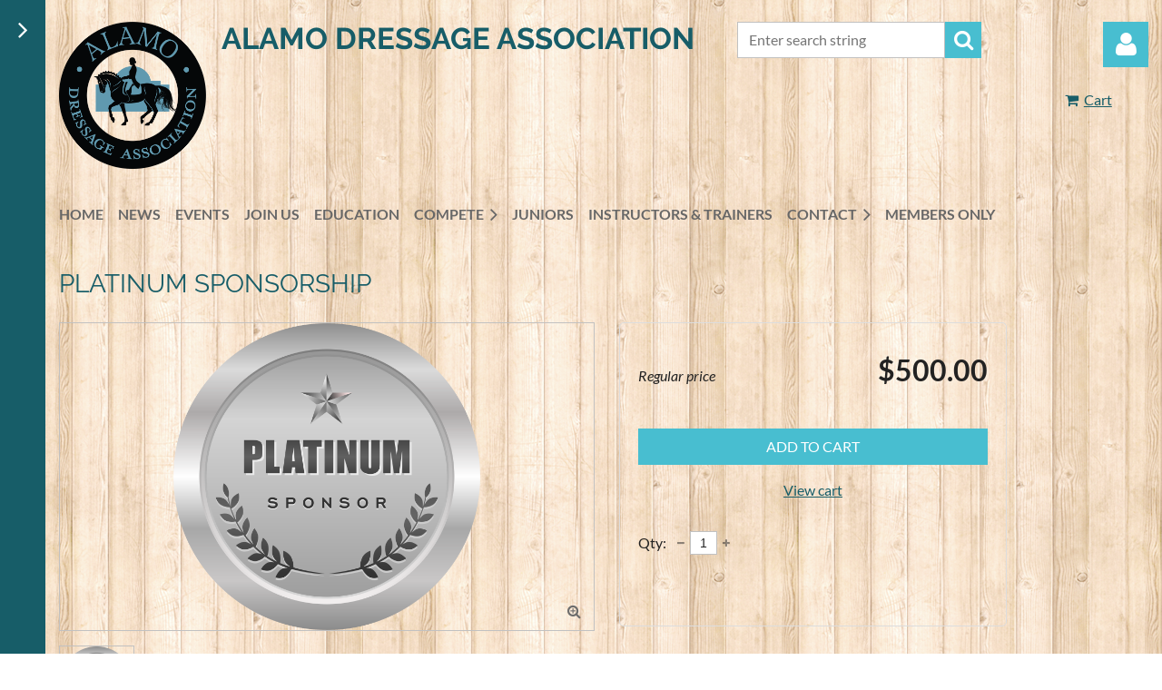

--- FILE ---
content_type: text/html; charset=utf-8
request_url: https://www.alamodressage.org/Sys/Store/Products/329018
body_size: 10146
content:
<!DOCTYPE html>
<html lang="en" class="no-js ">
	<head id="Head1">
<meta name="viewport" content="width=device-width, initial-scale=1.0">
<link href="https://sf.wildapricot.org/BuiltTheme/casefile_calypso.v3.0/current/f7028d3e/Styles/combined.css" rel="stylesheet" type="text/css" /><link href="https://www.alamodressage.org/resources/theme/customStyles.css?t=637593548776720000" rel="stylesheet" type="text/css" /><link href="https://live-sf.wildapricot.org/WebUI/built9.11.0-db59b40/scripts/public/react/index-84b33b4.css" rel="stylesheet" type="text/css" /><link href="https://live-sf.wildapricot.org/WebUI/built9.11.0-db59b40/css/shared/ui/shared-ui-compiled.css" rel="stylesheet" type="text/css" /><script type="text/javascript" language="javascript" id="idJavaScriptEnvironment">var bonaPage_BuildVer='9.11.0-db59b40';
var bonaPage_AdminBackendUrl = '/admin/';
var bonaPage_StatRes='https://live-sf.wildapricot.org/WebUI/';
var bonaPage_InternalPageType = { isUndefinedPage : false,isWebPage : false,isAdminPage : false,isDialogPage : false,isSystemPage : true,isErrorPage : false,isError404Page : false };
var bonaPage_PageView = { isAnonymousView : true,isMemberView : false,isAdminView : false };
var WidgetMode = 0;
var bonaPage_IsUserAnonymous = true;
var bonaPage_ThemeVer='f7028d3e0637593548776720000'; var bonaPage_ThemeId = 'casefile_calypso.v3.0'; var bonaPage_ThemeVersion = '3.0';
var bonaPage_id='SysOnlineStoreProduct'; version_id='';
if (bonaPage_InternalPageType && (bonaPage_InternalPageType.isSystemPage || bonaPage_InternalPageType.isWebPage) && window.self !== window.top) { var success = true; try { var tmp = top.location.href; if (!tmp) { top.location = self.location; } } catch (err) { try { if (self != top) { top.location = self.location; } } catch (err) { try { if (self != top) { top = self; } success = false; } catch (err) { success = false; } } success = false; } if (!success) { window.onload = function() { document.open('text/html', 'replace'); document.write('<ht'+'ml><he'+'ad></he'+'ad><bo'+'dy><h1>Wrong document context!</h1></bo'+'dy></ht'+'ml>'); document.close(); } } }
try { function waMetricsGlobalHandler(args) { if (WA.topWindow.waMetricsOuterGlobalHandler && typeof(WA.topWindow.waMetricsOuterGlobalHandler) === 'function') { WA.topWindow.waMetricsOuterGlobalHandler(args); }}} catch(err) {}
 try { if (parent && parent.BonaPage) parent.BonaPage.implementBonaPage(window); } catch (err) { }
try { document.write('<style type="text/css"> .WaHideIfJSEnabled, .HideIfJSEnabled { display: none; } </style>'); } catch(err) {}
var bonaPage_WebPackRootPath = 'https://live-sf.wildapricot.org/WebUI/built9.11.0-db59b40/scripts/public/react/';</script><script type="text/javascript" language="javascript" src="https://live-sf.wildapricot.org/WebUI/built9.11.0-db59b40/scripts/shared/bonapagetop/bonapagetop-compiled.js" id="idBonaPageTop"></script><script type="text/javascript" language="javascript" src="https://live-sf.wildapricot.org/WebUI/built9.11.0-db59b40/scripts/public/react/index-84b33b4.js" id="ReactPublicJs"></script><script type="text/javascript" language="javascript" src="https://live-sf.wildapricot.org/WebUI/built9.11.0-db59b40/scripts/shared/ui/shared-ui-compiled.js" id="idSharedJs"></script><script type="text/javascript" language="javascript" src="https://live-sf.wildapricot.org/WebUI/built9.11.0-db59b40/General.js" id=""></script><script type="text/javascript" language="javascript" src="https://sf.wildapricot.org/BuiltTheme/casefile_calypso.v3.0/current/f7028d3e/Scripts/combined.js" id=""></script><title>Alamo Dressage Association - Online store product</title>
<link rel="search" type="application/opensearchdescription+xml" title="www.alamodressage.org" href="/opensearch.ashx" /></head>
	<body id="PAGEID_SysOnlineStoreProduct" class="publicContentView LayoutMain">
<div class="mLayout layoutMain" id="mLayout">

<div class="zoneSidebar zoneSidebarLeft zoneSidebarButton">
			<div class="sidebarButtonContainer"><div class="sidebarButton"></div></div>
    <div id="id_Sidebar" data-componentId="Sidebar" class="WaPlaceHolder WaPlaceHolderSidebar" style=""><div style=""><div id="id_CXucJQF" class="WaGadgetFirst WaGadgetCustomMenu  menuStyle004" style="" data-componentId="CXucJQF" ><div class="gadgetStyleBody " style="padding-top:0px;padding-right:0px;padding-bottom:24px;padding-left:0px;"  data-areaHeight="auto">
<ul class="orientationVertical alignLeft">

<li>
			<a href="/" title="Home">Home</a>
		</li>
<li>
			<a href="/News" title="NEWS">NEWS</a>
		</li>
<li>
			<a href="/events" title="Events">Events</a>
		</li>
<li>
			<a href="/join-us" title="Join Us">Join Us</a>
		</li>
<li>
			<a href="/contact-us" title="Contact Us">Contact Us</a>
		</li>
</ul>

</div>
<script type="text/javascript">
	jq$(function()
	{
		var customMenu = jq$('#id_CXucJQF');

		customMenu.find('ul.orientationHorizontal').parents('.WaGadgetCustomMenu').addClass('customMenuHorizontal');
		customMenu.find('ul.orientationVertical').parents('.WaGadgetCustomMenu').addClass('customMenuVertical');

		customMenu.find('ul.alignLeft').parents('.WaGadgetCustomMenu').addClass('customMenuAlignLeft');
		customMenu.find('ul.alignCenter').parents('.WaGadgetCustomMenu').addClass('customMenuAlignCenter');
		customMenu.find('ul.alignRight').parents('.WaGadgetCustomMenu').addClass('customMenuAlignRight');

		customMenu.find('ul').wrap('<div class="outerContainer"></div>').before('<div class="toggleButton"></div>').wrap('<div class="container"></div>');

		var customMenuWidth = jq$('ul', customMenu).width(),
			customMenuHeight = jq$('ul', customMenu).height(),
			transitionTime = 300,
			animateOptionsToOpen,
			animateOptionsToClose,
			layoutType = ( customMenu.hasClass('customMenuHorizontal') ? 'horizontal' : 'vertical' ),
			menuContainer = customMenu.find('.container');

		customMenu.find('.toggleButton').toggle(function()
		{
			$(this).addClass('expandedState');
			getSize();
			setTypeAnimation();
			menuContainer.animate( animateOptionsToOpen, transitionTime );
		}, function()
		{
			$(this).removeClass('expandedState');
			getSize();
			setTypeAnimation();
			menuContainer.animate( animateOptionsToClose, transitionTime );
		});


		function getSize()
		{
			customMenuWidth = jq$('ul', customMenu).width();
			customMenuHeight = jq$('ul', customMenu).height();
		}

		function setTypeAnimation()
		{
			if( layoutType == 'horizontal' )
			{
				animateOptionsToOpen = { 'width': (customMenuWidth+'px') };
				animateOptionsToClose = { 'width': '0' };
			}

			if( layoutType == 'vertical' )
			{
				animateOptionsToOpen = { 'height': (customMenuHeight+'px') };
				animateOptionsToClose = { 'height': '0' };
			}
		}
	});
</script>





</div><div id="id_iWsVKJX" class="WaGadget WaGadgetHeadline  gadgetStyle002" style="" data-componentId="iWsVKJX" ><div class="gadgetStyleBody gadgetContentEditableArea" style="padding-top:0px;padding-right:0px;padding-bottom:0px;padding-left:0px;" data-editableArea="0" data-areaHeight="auto">
<h2><font face="Verdana">Upcoming Events</font></h2></div>
</div><div id="id_hFlIyf5" class="WaGadgetLast WaGadgetUpcomingEvents  upcomingEventsStyle004" style="" data-componentId="hFlIyf5" ><div class="gadgetStyleBody " style="padding-top:0px;padding-right:0px;padding-bottom:24px;padding-left:0px;"  data-areaHeight="auto">
<ul>
<li>
	<span class="event-time-zone" style="display: none;" >America/Chicago</span>
	<div class="title"><a href="https://www.alamodressage.org/event-6524516">Ride-a-test and Clinic with John Mason</a></div>
	<div class="date">
		<span client-tz-display client-tz-item="America/Chicago" client-tz-formatted=" (CST)">February 28, 2026 8:00 AM</span>
	</div>
	<div class="location">
		<span>San Antonio Polo Club  490 W Specht Rd, San Antonio, TX 78260</span>
	</div>
</li>
<li>
	<span class="event-time-zone" style="display: none;" >America/Chicago</span>
	<div class="title"><a href="https://www.alamodressage.org/event-6416710">San Antonio Spring Dressage I &amp; II</a></div>
	<div class="date">
		<span client-tz-display client-tz-item="America/Chicago" client-tz-formatted=" (CDT)">April 04, 2026</span>
	</div>
	<div class="location">
		<span>San Antonio Rose Palace, San Antonio, TX</span>
	</div>
</li>
<li class="last">
	<span class="event-time-zone" style="display: none;" >America/Chicago</span>
	<div class="title"><a href="https://www.alamodressage.org/event-6410663">ADA Spring Dressage Symposium with Cesar Torrente FEI 4* Judge</a></div>
	<div class="date">
		<span client-tz-display client-tz-item="America/Chicago" client-tz-formatted=" (CDT)">May 29, 2026</span>
	</div>
	<div class="location">
		<span></span>
	</div>
</li>
</ul>
	
</div>
</div></div>
</div></div>

    	<div class="zoneMain">

			<div class="mobilePanelContainer">
<div id="id_MobilePanel" data-componentId="MobilePanel" class="WaPlaceHolder WaPlaceHolderMobilePanel" style=""><div style=""><div id="id_cXOLKQ2" class="WaGadgetOnly WaGadgetMobilePanel  gadgetStyleNone" style="" data-componentId="cXOLKQ2" ><div class="mobilePanel">
	
	<div class="mobilePanelButton buttonMenu" title="Menu">Menu</div>
<div class="mobilePanelButton buttonLogin" title="Log in">Log in</div>
<div class="menuInner">
		<ul class="firstLevel">
<li class=" ">
	<div class="item">
		<a href="https://www.alamodressage.org/" title="Home"><span>Home</span></a>
</div>
</li>
	
<li class=" ">
	<div class="item">
		<a href="https://www.alamodressage.org/News" title="News"><span>News</span></a>
</div>
</li>
	
<li class=" ">
	<div class="item">
		<a href="https://www.alamodressage.org/Events" title="Events"><span>Events</span></a>
</div>
</li>
	
<li class=" ">
	<div class="item">
		<a href="https://www.alamodressage.org/join-us" title="Join us"><span>Join us</span></a>
</div>
</li>
	
<li class=" ">
	<div class="item">
		<a href="https://www.alamodressage.org/Education" title="Education"><span>Education</span></a>
</div>
</li>
	
<li class=" dir">
	<div class="item">
		<a href="https://www.alamodressage.org/Compete" title="Compete"><span>Compete</span></a>
<ul class="secondLevel">
<li class=" ">
	<div class="item">
		<a href="https://www.alamodressage.org/Horse-Shows" title="Horse Shows"><span>Horse Shows</span></a>
</div>
</li>
	
<li class=" ">
	<div class="item">
		<a href="https://www.alamodressage.org/Awards" title="Awards"><span>Awards</span></a>
</div>
</li>
	
<li class=" ">
	<div class="item">
		<a href="https://www.alamodressage.org/Sponsorship-Order-Form" title="Sponsorship Order Form"><span>Sponsorship Order Form</span></a>
</div>
</li>
	
</ul>
</div>
</li>
	
<li class=" ">
	<div class="item">
		<a href="https://www.alamodressage.org/Juniors" title="Juniors"><span>Juniors</span></a>
</div>
</li>
	
<li class=" ">
	<div class="item">
		<a href="https://www.alamodressage.org/Instructors-&amp;-Trainers" title="Instructors &amp; Trainers"><span>Instructors &amp; Trainers</span></a>
</div>
</li>
	
<li class=" dir">
	<div class="item">
		<a href="https://www.alamodressage.org/CONTACT" title="CONTACT"><span>CONTACT</span></a>
<ul class="secondLevel">
<li class=" ">
	<div class="item">
		<a href="https://www.alamodressage.org/Contact-Us" title="Contact Us"><span>Contact Us</span></a>
</div>
</li>
	
<li class=" ">
	<div class="item">
		<a href="https://www.alamodressage.org/Support-Us" title="Support Us"><span>Support Us</span></a>
</div>
</li>
	
</ul>
</div>
</li>
	
<li class=" ">
	<div class="item">
		<a href="https://www.alamodressage.org/Members" title="Members Only"><span>Members Only</span></a>
</div>
</li>
	
</ul>
	</div>

	<div class="loginInner">
<div class="loginContainerForm oAuthIsfalse">
<form method="post" action="https://www.alamodressage.org/Sys/Login" id="id_cXOLKQ2_form" class="generalLoginBox"  data-disableInAdminMode="true">
<input type="hidden" name="ReturnUrl" id="id_cXOLKQ2_returnUrl" value="">
				<input type="hidden" name="browserData" id="id_cXOLKQ2_browserField">
<div class="loginUserName">
<div class="loginUserNameTextBox">
		<input name="email" type="text" maxlength="100" placeholder="Email"  id="id_cXOLKQ2_userName" tabindex="1" class="emailTextBoxControl"/>
	</div>
</div><div class="loginPassword">
<div class="loginPasswordTextBox">
		<input name="password" type="password" placeholder="Password" maxlength="50" id="id_cXOLKQ2_password" tabindex="2" class="passwordTextBoxControl" autocomplete="off"/>
	</div>
</div> 
    <input id="g-recaptcha-invisible_cXOLKQ2" name="g-recaptcha-invisible" value="recaptcha" type="hidden"/> 
    <div id="recapcha_placeholder_cXOLKQ2" style="display:none"></div>
    <span id="idReCaptchaValidator_cXOLKQ2" errorMessage="Please verify that you are not a robot" style="display:none" validatorType="method" ></span>
    <script>
        $("#idReCaptchaValidator_cXOLKQ2").on( "wavalidate", function(event, validationResult) {
            if (grecaptcha.getResponse(widgetId_cXOLKQ2).length == 0){
                grecaptcha.execute(widgetId_cXOLKQ2);	
                validationResult.shouldStopValidation = true;
                return;
            }

            validationResult.result = true;
        });
  
            var widgetId_cXOLKQ2;

            var onloadCallback_cXOLKQ2 = function() {
                // Renders the HTML element with id 'recapcha_placeholder_cXOLKQ2' as a reCAPTCHA widget.
                // The id of the reCAPTCHA widget is assigned to 'widgetId_cXOLKQ2'.
                widgetId_cXOLKQ2 = grecaptcha.render('recapcha_placeholder_cXOLKQ2', {
                'sitekey' : '6LfmM_UhAAAAAJSHT-BwkAlQgN0mMViOmaK7oEIV',
                'size': 'invisible',
                'callback': function(){
                    document.getElementById('g-recaptcha-invisible_cXOLKQ2').form.submit();
                },
                'theme' : 'light'
            });
        };
    </script>
	
    <script src="https://www.google.com/recaptcha/api.js?onload=onloadCallback_cXOLKQ2&render=explicit" async defer></script>

 <div class="loginActionRememberMe">
		<input id="id_cXOLKQ2_rememberMe" type="checkbox" name="rememberMe" tabindex="3" class="rememberMeCheckboxControl"/>
		<label for="id_cXOLKQ2_rememberMe">Remember me</label>
	</div>
<div class="loginPasswordForgot">
		<a href="https://www.alamodressage.org/Sys/ResetPasswordRequest">Forgot password</a>
	</div>
<div class="loginAction">
	<input type="submit" name="ctl03$ctl02$loginViewControl$loginControl$Login" value="Log in" id="id_cXOLKQ2_loginAction" onclick="if (!browserInfo.clientCookiesEnabled()) {alert('Warning: browser cookies disabled. Please enable them to use this website.'); return false;}" tabindex="4" class="loginButton loginButtonControl"/>
</div></form></div>
</div>

</div>

<script type="text/javascript">

jq$(function()
{
	var gadget = jq$('#id_cXOLKQ2'),
		menuContainer = gadget.find('.menuInner'),
		loginContainer = gadget.find('.loginInner');

	gadget.find('.buttonMenu').on("click",function()
	{
		menuContainer.toggle();
		loginContainer.hide();
		jq$(this).toggleClass('active');
        jq$('.buttonLogin').removeClass('active');
		return false;
	});

	gadget.find('.buttonLogin').on("click",function()
	{
		loginContainer.toggle();
		menuContainer.hide();
		jq$(this).toggleClass('active');
        jq$('.buttonMenu').removeClass('active');
		return false;
	});

	gadget.find('.mobilePanel').on("click",function(event)
	{
        if( !(jq$(event.target).parents('.loginInner').size() || event.target.className == 'loginInner') )
        {
            menuContainer.hide();
            loginContainer.hide();
            jq$('.buttonLogin').removeClass('active');
            jq$('.buttonMenu').removeClass('active');
        }

        event.stopPropagation();
	});

	jq$('body').on("click",function()
	{
		menuContainer.hide();
		loginContainer.hide();
		jq$('.buttonLogin').removeClass('active');
        jq$('.buttonMenu').removeClass('active');
	});


	// login
	var browserField = document.getElementById('id_cXOLKQ2' + '_browserField');

	if (browserField)
	{
		browserField.value = browserInfo.getBrowserCapabilitiesData();
	}

	jq$('#id_cXOLKQ2' + '_form').FormValidate();
	jq$('.WaGadgetMobilePanel form').attr('data-disableInAdminMode', 'false');

});

</script></div></div>
</div></div>

			<!-- header zone -->
			<div class="zonePlace zoneHeader1">
<div id="id_Header" data-componentId="Header" class="WaPlaceHolder WaPlaceHolderHeader" style=""><div style="padding-top:8px;padding-bottom:16px;"><div id="id_FCzB2EY" data-componentId="FCzB2EY" class="WaLayoutContainerOnly" style=""><table cellspacing="0" cellpadding="0" class="WaLayoutTable" style=""><tr data-componentId="FCzB2EY_row" class="WaLayoutRow"><td id="id_pSXdnNk" data-componentId="pSXdnNk" class="WaLayoutItem" style="width:14%;"><div id="id_H6saeVF" class="WaLayoutPlaceHolder placeHolderContainer" data-componentId="H6saeVF" style=""><div style="padding-top:16px;"><div id="id_ilrQXcj" class="WaGadgetOnly WaGadgetContent  gadgetStyleNone" style="" data-componentId="ilrQXcj" ><div class="gadgetStyleBody gadgetContentEditableArea" style="" data-editableArea="0" data-areaHeight="auto">
<p><img src="/resources/Pictures/ADA-PMS7696Helmet.png" alt="" title="" border="0"><br></p></div>
</div></div></div></td><td style="width:16px;" data-componentId="pSXdnNk_separator" class="WaLayoutSeparator"><div style="width: inherit;"></div></td><td id="id_LKanMqr" data-componentId="LKanMqr" class="WaLayoutItem" style="width:48%;"><div id="id_vrr64IO" class="WaLayoutPlaceHolder placeHolderContainer" data-componentId="vrr64IO" style=""><div style="padding-top:16px;"><div id="id_PvQ9aTy" class="WaGadgetOnly WaGadgetContent  gadgetStyle002" style="background-color:transparent;" data-componentId="PvQ9aTy" ><div class="gadgetStyleBody gadgetContentEditableArea" style="padding-top:0px;padding-bottom:16px;padding-left:0px;" data-editableArea="0" data-areaHeight="auto">
<h1 class="promo" style="margin-bottom: 12px" align="left"><font color="#175D68">Alamo Dressage Association</font></h1>

<p align="left" style="line-height: 14px;"><br></p></div>
</div></div></div></td><td style="width:16px;" data-componentId="LKanMqr_separator" class="WaLayoutSeparator"><div style="width: inherit;"></div></td><td id="id_zNZqRbC" data-componentId="zNZqRbC" class="WaLayoutItem" style="width:30%;"><div id="id_mmZgCHF" class="WaLayoutPlaceHolder placeHolderContainer" data-componentId="mmZgCHF" style=""><div style="padding-top:16px;"><div id="id_5q89iNb" class="WaGadgetOnly WaGadgetSiteSearch  searchStyle003" style="" data-componentId="5q89iNb" ><div class="gadgetStyleBody " style=""  data-areaHeight="auto">
<div class="searchBoxOuter alignLeft">
		<div class="searchBox">
<form method="post" action="https://www.alamodressage.org/Sys/Search" id="id_5q89iNb_form" class="generalSearchBox"  data-disableInAdminMode="true">
<span class="searchBoxFieldContainer">
				<input class="searchBoxField" type="text" name="searchString" id="idid_5q89iNb_searchBox" value="" maxlength="300" autocomplete="off" placeholder="Enter search string">
				<a class="searchBoxButton" id="idid_5q89iNb_searchButton">Search</a>
			</span>
<div class="autoSuggestionBox" id="idid_5q89iNb_resultDiv"></div>
</form></div>
	</div>
	<script type="text/javascript">
		(function(){

			function init()
			{
				var model = {};
				model.gadgetId = 'idid_5q89iNb';
				model.searchBoxId = 'idid_5q89iNb_searchBox';
				model.searchBoxButton = 'idid_5q89iNb_searchButton';
				model.resultDivId = 'idid_5q89iNb_resultDiv';
				model.selectedTypes = '7';
				model.searchTemplate = 'https://www.alamodressage.org/Sys/Search?q={0}&types={1}&page={2}';
				model.searchActionUrl = '/Sys/Search/DoSearch';
				model.GoToSearchPageTextTemplate = 'Search for &#39;{0}&#39;';
				model.autoSuggest = true;
				var WASiteSearch = new WASiteSearchGadget(model);
			}

			jq$(document).ready(init);
		}) ();
	</script>
</div>
</div></div></div></td><td style="width:16px;" data-componentId="zNZqRbC_separator" class="WaLayoutSeparator"><div style="width: inherit;"></div></td><td id="id_jRrgNpq" data-componentId="jRrgNpq" class="WaLayoutItem" style="width:8%;"><div id="id_Df4ONOS" class="WaLayoutPlaceHolder placeHolderContainer" data-componentId="Df4ONOS" style=""><div style="padding-top:16px;"><div id="id_NV2C3VE" class="WaGadgetFirst WaGadgetLoginForm  LoginFormStyle001" style="" data-componentId="NV2C3VE" ><div class="loginContainer alignRight">
  <div class="loginContainerInner">
    <a id="id_NV2C3VE_loginLink" class="loginLink">Log in</a>
    <div id="id_NV2C3VE_loginContainer" class="loginPanel">
      <div class="loginContainerForm oAuthIsfalse">
        <div class="loginContainerFormInner">
          <form method="post" action="https://www.alamodressage.org/Sys/Login" id="id_NV2C3VE_form" class="generalLoginBox"  data-disableInAdminMode="true">
<input type="hidden" name="ReturnUrl" id="id_NV2C3VE_returnUrl" value="">
            <input type="hidden" name="CurrentUrl" id="id_NV2C3VE_currentUrl" value="/Sys/Store/Products/329018">
            <input type="hidden" name="browserData" id="id_NV2C3VE_browserField">
            <div class="loginUserName">
<div class="loginUserNameTextBox">
		<input name="email" type="text" maxlength="100" placeholder="Email"  id="id_NV2C3VE_userName" tabindex="1" class="emailTextBoxControl"/>
	</div>
</div><div class="loginPassword">
    <div class="loginPasswordTextBox">
		<div class="password-wrapper">
			<input 
				name="password" 
				type="password" 
placeholder="Password" 
				maxlength="50" 
				id="id_NV2C3VE_password" 
				tabindex="2" 
				class="passwordTextBoxControl" 
				autocomplete="off"
			/>
			<i class="fa fa-eye-slash toggle-password" toggle="#id_NV2C3VE_password"></i>
		</div>
    </div>
</div>
<script>
  if (!window.__passwordToggleInitialized) {
    window.__passwordToggleInitialized = true;

    $(document).ready(function () {
      $('.toggle-password').each(function () {
        const $icon = $(this);
        const selector = $icon.attr('toggle');
        if (!selector) return;

        const $input = selector.startsWith('#') ? $(selector) : $('#' + selector);
        if (!$input.length) return;

        $icon.on('click', function () {
          try {
            const inputEl = $input[0];
            const currentType = inputEl.getAttribute('type');

            if (currentType === 'password') {
              inputEl.setAttribute('type', 'text');
              $icon.removeClass('fa-eye-slash').addClass('fa-eye');
            } else {
              inputEl.setAttribute('type', 'password');
              $icon.removeClass('fa-eye').addClass('fa-eye-slash');
            }
          } catch (err) {
            console.warn('Password toggle error:', err.message);
          }
        });
      });
    });
  }
</script>
	  
             
    <input id="g-recaptcha-invisible_NV2C3VE" name="g-recaptcha-invisible" value="recaptcha" type="hidden"/> 
    <div id="recapcha_placeholder_NV2C3VE" style="display:none"></div>
    <span id="idReCaptchaValidator_NV2C3VE" errorMessage="Please verify that you are not a robot" style="display:none" validatorType="method" ></span>
    <script>
        $("#idReCaptchaValidator_NV2C3VE").on( "wavalidate", function(event, validationResult) {
            if (grecaptcha.getResponse(widgetId_NV2C3VE).length == 0){
                grecaptcha.execute(widgetId_NV2C3VE);	
                validationResult.shouldStopValidation = true;
                return;
            }

            validationResult.result = true;
        });
  
            var widgetId_NV2C3VE;

            var onloadCallback_NV2C3VE = function() {
                // Renders the HTML element with id 'recapcha_placeholder_NV2C3VE' as a reCAPTCHA widget.
                // The id of the reCAPTCHA widget is assigned to 'widgetId_NV2C3VE'.
                widgetId_NV2C3VE = grecaptcha.render('recapcha_placeholder_NV2C3VE', {
                'sitekey' : '6LfmM_UhAAAAAJSHT-BwkAlQgN0mMViOmaK7oEIV',
                'size': 'invisible',
                'callback': function(){
                    document.getElementById('g-recaptcha-invisible_NV2C3VE').form.submit();
                },
                'theme' : 'light'
            });
        };
    </script>
	
    <script src="https://www.google.com/recaptcha/api.js?onload=onloadCallback_NV2C3VE&render=explicit" async defer></script>

  
      <div class="loginActionRememberMe">
		<input id="id_NV2C3VE_rememberMe" type="checkbox" name="rememberMe" tabindex="3" class="rememberMeCheckboxControl"/>
		<label for="id_NV2C3VE_rememberMe">Remember me</label>
	</div>
<div class="loginAction">
	<input type="submit" name="ctl03$ctl02$loginViewControl$loginControl$Login" value="Log in" id="id_NV2C3VE_loginAction" onclick="if (!WA.isWidgetMode && !browserInfo.clientCookiesEnabled()) {alert('Warning: browser cookies disabled. Please enable them to use this website.'); return false;}" tabindex="4" class="loginButton loginButtonControl"/>
</div><div class="loginPasswordForgot">
		<a rel="nofollow" href="https://www.alamodressage.org/Sys/ResetPasswordRequest">Forgot password</a>
	</div>
</form></div>
      </div>
    </div>
  </div>
</div>
<script>
  jq$(function() {
    var gadgetId = jq$('#id_NV2C3VE'),
        containerBox = gadgetId.find('.loginPanel'),
        loginLink = gadgetId.find('.loginLink'),
        transitionTime = 300;

    containerBox.isOpening = false;

    loginLink.on('click', function(e) {
      if (containerBox.css("visibility") == 'visible') {
        loginLink.removeClass('hover');
        containerBox.animate({ 'opacity': '0' }, transitionTime, function() {
          containerBox.css('visibility','hidden');
          containerBox.css('display','none');
        });
      } else {
        loginLink.addClass('hover');
        containerBox.isOpening = true;
        containerBox.css('display','block');
        containerBox.css('visibility','visible');
        containerBox.animate({ 'opacity': '1' }, transitionTime, function() {
          containerBox.isOpening = false;
        });
      }
    });

    containerBox.on('click', function(e) { e.stopPropagation(); });

    jq$('body').on('click',function() {
      if (containerBox.css("visibility") == 'visible' && !containerBox.isOpening) {
        loginLink.removeClass('hover');
        containerBox.animate({ 'opacity': '0' }, transitionTime, function() {
          containerBox.css('visibility','hidden');
          containerBox.css('display','none');
        });
      }
    });

    var browserField = document.getElementById('id_NV2C3VE' + '_browserField');

    if (browserField) {
      browserField.value = browserInfo.getBrowserCapabilitiesData();
    }

    jq$('#id_NV2C3VE' + '_form').FormValidate();
    jq$('.WaGadgetLoginForm form').attr('data-disableInAdminMode', 'false');
  });
</script>
</div><div id="id_AwaOCOs" class="WaGadgetLast WaGadgetOnlineStoreMiniCart  gadgetStyleNone" style="" data-componentId="AwaOCOs" ><div class="alignLeft cart-gadget">
    <a href="/Sys/Store/Cart" class="cart-gadget_state">
        <span class="cart-gadget_icon"></span>
        <span class="cart-gadget_label">Cart</span>
        <span class="cart-gadget_quantity">(<span class="cart-gadget_count"></span>)</span>
    </a>
</div></div></div></div></td></tr></table> </div></div>
</div></div>
			<div class="zonePlace zoneHeader2">
<div id="id_Header1" data-componentId="Header1" class="WaPlaceHolder WaPlaceHolderHeader1" style=""><div style="padding-top:8px;"><div id="id_Urqy7dd" data-componentId="Urqy7dd" class="WaLayoutContainerOnly" style=""><table cellspacing="0" cellpadding="0" class="WaLayoutTable" style=""><tr data-componentId="Urqy7dd_row" class="WaLayoutRow"><td id="id_zSaZfGf" data-componentId="zSaZfGf" class="WaLayoutItem" style="width:100%;"><div id="id_aiTxfN6" class="WaLayoutPlaceHolder placeHolderContainer" data-componentId="aiTxfN6" style=""><div style=""><div id="id_6NfRKGL" class="WaGadgetOnly WaGadgetMenuHorizontal  HorizontalMenuStyle001" style="" data-componentId="6NfRKGL" ><div class="stickyMenu">
	<div class="menuBackground"></div>
	<div class="menuInner">
		<ul class="firstLevel">
<li class=" ">
	<div class="item">
		<a href="https://www.alamodressage.org/" title="Home"><span>Home</span></a>
</div>
</li>
	
<li class=" ">
	<div class="item">
		<a href="https://www.alamodressage.org/News" title="News"><span>News</span></a>
</div>
</li>
	
<li class=" ">
	<div class="item">
		<a href="https://www.alamodressage.org/Events" title="Events"><span>Events</span></a>
</div>
</li>
	
<li class=" ">
	<div class="item">
		<a href="https://www.alamodressage.org/join-us" title="Join us"><span>Join us</span></a>
</div>
</li>
	
<li class=" ">
	<div class="item">
		<a href="https://www.alamodressage.org/Education" title="Education"><span>Education</span></a>
</div>
</li>
	
<li class=" dir">
	<div class="item">
		<a href="https://www.alamodressage.org/Compete" title="Compete"><span>Compete</span></a>
<ul class="secondLevel">
<li class=" ">
	<div class="item">
		<a href="https://www.alamodressage.org/Horse-Shows" title="Horse Shows"><span>Horse Shows</span></a>
</div>
</li>
	
<li class=" ">
	<div class="item">
		<a href="https://www.alamodressage.org/Awards" title="Awards"><span>Awards</span></a>
</div>
</li>
	
<li class=" ">
	<div class="item">
		<a href="https://www.alamodressage.org/Sponsorship-Order-Form" title="Sponsorship Order Form"><span>Sponsorship Order Form</span></a>
</div>
</li>
	
</ul>
</div>
</li>
	
<li class=" ">
	<div class="item">
		<a href="https://www.alamodressage.org/Juniors" title="Juniors"><span>Juniors</span></a>
</div>
</li>
	
<li class=" ">
	<div class="item">
		<a href="https://www.alamodressage.org/Instructors-&amp;-Trainers" title="Instructors &amp; Trainers"><span>Instructors &amp; Trainers</span></a>
</div>
</li>
	
<li class=" dir">
	<div class="item">
		<a href="https://www.alamodressage.org/CONTACT" title="CONTACT"><span>CONTACT</span></a>
<ul class="secondLevel">
<li class=" ">
	<div class="item">
		<a href="https://www.alamodressage.org/Contact-Us" title="Contact Us"><span>Contact Us</span></a>
</div>
</li>
	
<li class=" ">
	<div class="item">
		<a href="https://www.alamodressage.org/Support-Us" title="Support Us"><span>Support Us</span></a>
</div>
</li>
	
</ul>
</div>
</li>
	
<li class=" ">
	<div class="item">
		<a href="https://www.alamodressage.org/Members" title="Members Only"><span>Members Only</span></a>
</div>
</li>
	
</ul>
	</div>
</div>

<script type="text/javascript">
	jq$(function() {
		WebFont.load({
			custom: {
				families: ['Lato', 'Lato']
			},
			active: function(){
				resizeMenu();
			}
		});

		var gadgetHorMenu = jq$('#id_6NfRKGL'),
			gadgetHorMenuContainer = gadgetHorMenu.find('.menuInner'),
			firstLevelMenu = gadgetHorMenu.find('ul.firstLevel'),
			holderInitialMenu = firstLevelMenu.children(),
			outsideItems = null,
			phantomElement = '<li class="phantom"><div class="item"><a href="#"><span>&#x2261;</span></a><ul class="secondLevel"></ul></div></li>',
			placeHolder = gadgetHorMenu.parents('.WaLayoutPlaceHolder'),
			placeHolderId = placeHolder && placeHolder.attr('data-componentId'),
			mobileState = false,
			isTouchSupported = !!(('ontouchstart' in window) || (window.DocumentTouch && document instanceof DocumentTouch) || (navigator.msPointerEnabled && navigator.msMaxTouchPoints));


		function resizeMenu()
		{
			var i,
				len,
				fitMenuWidth = 0,
				menuItemPhantomWidth = 80;

			firstLevelMenu.html(holderInitialMenu).removeClass('adapted').css({ width: 'auto' }); // restore initial menu

			if (firstLevelMenu.width() > gadgetHorMenuContainer.width()) { // if menu oversize
				menuItemPhantomWidth = firstLevelMenu.addClass('adapted').append(phantomElement).children('.phantom').width();

				for (i = 0, len = holderInitialMenu.size(); i <= len; i++) {
					fitMenuWidth += jq$(holderInitialMenu.get(i)).width();

					if (fitMenuWidth + menuItemPhantomWidth > gadgetHorMenuContainer.width()) {
						outsideItems = firstLevelMenu.children(':gt('+(i-1)+'):not(.phantom)').remove();
						firstLevelMenu.find('.phantom > .item > ul').append( outsideItems);
						gadgetHorMenuContainer.css('overflow','visible');
						break;
					}
				}
				gadgetHorMenu.find('.phantom > .item > a').click(function() { return false; });
			}

			disableFirstTouch();

			firstLevelMenu.css('width', ''); // restore initial menu width
			firstLevelMenu.children().removeClass('last-child').eq(-1).addClass('last-child'); // add last-child mark
		}

		jq$(window).resize(function() {
			resizeMenu();
		});

		jq$(window).bind('mousewheel', function(event) {
			if (event.originalEvent.wheelDelta >= 0) {
				resizeMenu();
			}
		});

		function onLayoutColumnResized(sender, args) {
			args = args || {};

			if (placeHolderId && (placeHolderId == args.leftColPlaceHolderId || placeHolderId == args.rightColPlaceHolderId)) {
				resizeMenu();
			}
		}

		function onSidebarResized() {
			resizeMenu();
		}

		BonaPage.addPageStateHandler(BonaPage.PAGE_PARSED, function() { WA.Gadgets.LayoutColumnResized.addHandler(onLayoutColumnResized); });
		BonaPage.addPageStateHandler(BonaPage.PAGE_UNLOADED, function() { WA.Gadgets.LayoutColumnResized.removeHandler(onLayoutColumnResized); });
		BonaPage.addPageStateHandler(BonaPage.PAGE_PARSED, function() { WA.Gadgets.SidebarResized.addHandler(onSidebarResized); });
		BonaPage.addPageStateHandler(BonaPage.PAGE_UNLOADED, function() { WA.Gadgets.SidebarResized.removeHandler(onSidebarResized); });

        function disableFirstTouch()
        {
          if (!isTouchSupported) return;

          jq$('#id_6NfRKGL').find('.menuInner li.dir > .item > a').on('click', function(event) {
            if (!this.touchCounter)
              this.touchCounter = 0;

            if (this.touchCounter >= 1) {
              this.touchCounter = 0;
              return true;
            }

            this.touchCounter++;

            if (!mobileState) {
              WA.stopEventDefault(event);
            }
          });

          jq$('#id_6NfRKGL').find('.menuInner li.dir > .item > a').on('mouseout', function(event) {
            if (!this.touchCounter)
              this.touchCounter = 0;
            this.touchCounter = 0;
          });
        }

        disableFirstTouch();

	});
</script></div></div></div></td></tr></table> </div></div>
</div></div>
			<div class="zonePlace zoneHeader3">
</div>
			<!-- /header zone -->

<!-- content zone -->
			<div class="zonePlace zoneContent">
<div id="id_Content" data-componentId="Content" class="WaPlaceHolder WaPlaceHolderContent" style=""><div style=""><div id="id_F6YVaaA" class="WaGadgetOnly WaGadgetOnlineStoreProduct  gadgetStyleNone" style="" data-componentId="F6YVaaA" ><div class="OnlineStoreProduct_title_container">
	<h1>Platinum Sponsorship</h1>
</div>
<div class="OnlineStoreProduct_content_container">
<div class="OnlineStoreProduct_gallery">
			<a class="OnlineStoreProduct_gallery_cover_container" href="https://alamodressage.org/resources/52804766/platinum.png" data-lightbox="cover-image">
				<div class="OnlineStoreProduct_gallery_cover">
					<div class="OnlineStoreProduct_gallery_cover_img_container">
						<img id="OnlineStoreProduct_gallery_cover_img" src="https://alamodressage.org/resources/52804766/platinum.png" alt="Cover image">
					</div>
				</div>
				<div class="OnlineStoreProduct_gallery_cover_zoom_icon">&#xf00e;</div>
			</a>
<ul id="OnlineStoreProduct_gallery_thumbs"><li>
	<a href="https://alamodressage.org/resources/52804766/platinum.png">
		<img src="https://alamodressage.org/resources/52804766/platinum.png">
	</a>
</li></ul>
</div>
<div class="OnlineStoreProduct_aside">
	    <div class="OnlineStoreCatalog_pricePanel">
    <div class="OnlineStoreCatalog_price_row">
        <span class="OnlineStoreCatalog_price_label">
            Regular price
        </span>

        <span class="OnlineStoreCatalog_list_price">
            $500.00</span>
    </div>
    </div>
<div class="OnlineStoreButton">
			<div class="addToCartContainer">
				<button id="OnlineStoreProduct_addToCart"
					class="typeButton OnlineStoreProduct_addToCartButton"
					type="button"
>
					<i class="fa fa-shopping-cart" aria-hidden="true"></i>
					<span>Add to cart</span>
				</button>
				<a id="OnlineStoreProduct_viewCart" class="addToCart" href="#">View cart</a>
			</div>
			<script>
				window.currentProduct = {"id":329018,"title":"Platinum Sponsorship","description":"Full page ad in the show program, naming rights to sponsored award, ringside banner display (banner provided by the sponsor) and show announcements.  ","price":{"regular":500.00,"members":null},"status":"PUBLIC","type":"PHYSICAL","pictures":["https://alamodressage.org/resources/52804766/platinum.png"],"tags":[],"options":[],"variants":[],"trackInventory":false,"stock":0,"outOfStock":false,"totalStock":0,"digitalProduct":null,"associationId":305733,"ecourseProduct":null,"created":"2023-02-10T18:25:39.471084Z"};
			</script>
		</div>
      <div class="OnlineStoreProduct__details">
              <div class="OnlineStoreProductQty OnlineStoreProductQty__Physical OnlineStoreProduct__detail">
                    <div class="OnlineStoreProduct__detailTitle">Qty: </div>
                    <div class="quantityContainer OnlineStoreProduct__detailField">
                        <div class="quantitySnippet">
                            <input class="typeNumber" id="idInputQuantity" min="1" size="2" type="number" value="1">
                            <div class="quantity-button quantity-down">&nbsp;</div><div class="quantity-button quantity-up">&nbsp;</div>
                        </div>
                        <div class="quantityLimit" id="idOnlineStoreCatalog_QuantityLimitContainer" style="display:none;">
                            <span id="idOnlineStoreCatalog_QuantityLimit">0</span> in stock
                        </div>
                    </div>
                </div>
              </div>
      <div class="OnlineStoreCatalog_OutOfStock_container" id="idOnlineStoreCatalog_OutOfStock_container" 
		style="display:none">Out of stock</div>
		
		<div class="OnlineStoreCatalog_AlreadyInCart_container" id="idOnlineStoreCatalog_AlreadyInCart_container" 
    style="visibility:hidden">Added to cart</div>
	</div>

	<div class="OnlineStoreProduct_information">
<div class="OnlineStoreProduct_description">
				<h3>Description</h3>
				<div style="white-space: pre-wrap;">Full page ad in the show program, naming rights to sponsored award, ringside banner display (banner provided by the sponsor) and show announcements.  </div>
			</div>
</div>
</div></div></div>
</div></div>
			<div class="zonePlace zoneContent">
</div>
			<div class="zonePlace zoneContent">
</div>
			<div class="zonePlace zoneContent">
</div>
			<div class="zonePlace zoneContent">
</div>
			<!-- /content zone -->

<!-- footer zone -->
			<div class="zonePlace zoneFooter1">
<div id="id_Footer" data-componentId="Footer" class="WaPlaceHolder WaPlaceHolderFooter" style="background-color:#175D68;min-height:1px;"><div style=""></div>
</div></div>
			<div class="zonePlace zoneFooter2">
<div id="id_Footer1" data-componentId="Footer1" class="WaPlaceHolder WaPlaceHolderFooter1" style="background-color:#F9F5F5;"><div style=""><div id="id_kPVAVqf" data-componentId="kPVAVqf" class="WaLayoutContainerOnly" style=""><table cellspacing="0" cellpadding="0" class="WaLayoutTable" style=""><tr data-componentId="kPVAVqf_row" class="WaLayoutRow"><td id="id_BfEJV7N" data-componentId="BfEJV7N" class="WaLayoutItem" style="width:33%;"><div id="id_HbSwKln" class="WaLayoutPlaceHolder placeHolderContainer" data-componentId="HbSwKln" style=""><div style="padding-top:16px;padding-bottom:24px;"><div id="id_8bo42vD" class="WaGadgetFirst WaGadgetHeadline  gadgetStyleNone" style="" data-componentId="8bo42vD" ><div class="gadgetStyleBody gadgetContentEditableArea" style="" data-editableArea="0" data-areaHeight="auto">
<h1 class="header">About us</h1></div>
</div><div id="id_KuIIV9s" class="WaGadgetLast WaGadgetContent  gadgetStyleNone" style="" data-componentId="KuIIV9s" ><div class="gadgetStyleBody gadgetContentEditableArea" style="" data-editableArea="0" data-areaHeight="auto">
Founded in 1981, Alamo Dressage Association (ADA) is a non-profit, charter Group Member Organization of the United States Dressage Federation. Our purpose is to promote dressage interest, knowledge, training and competition. Although concerned primarily with dressage, we welcome any type of horse or rider, regardless of individual aims.</div>
</div></div></div></td><td style="width:24px;" data-componentId="BfEJV7N_separator" class="WaLayoutSeparator"><div style="width: inherit;"></div></td><td id="id_UynSKFJ" data-componentId="UynSKFJ" class="WaLayoutItem" style="width:33%;"><div id="id_EyKrQ8V" class="WaLayoutPlaceHolder placeHolderContainer" data-componentId="EyKrQ8V" style=""><div style="padding-top:16px;padding-bottom:24px;"><div id="id_reu8Gfe" class="WaGadgetFirst WaGadgetHeadline  gadgetStyleNone" style="" data-componentId="reu8Gfe" ><div class="gadgetStyleBody gadgetContentEditableArea" style="" data-editableArea="0" data-areaHeight="auto">
<h1 class="header"><a href="/join-us" target="_blank">Become a member</a></h1></div>
</div><div id="id_4sJUufV" class="WaGadgetLast WaGadgetContent  gadgetStyleNone" style="" data-componentId="4sJUufV" ><div class="gadgetStyleBody gadgetContentEditableArea" style="" data-editableArea="0" data-areaHeight="auto">
<p>Show your support of local Dressage by joining today!  Benefits include a Group Membership to the United States Dressage Federation (USDF), a subscription to USDF Connect magazine, discounts on educational events and more! <br></p></div>
</div></div></div></td><td style="width:24px;" data-componentId="UynSKFJ_separator" class="WaLayoutSeparator"><div style="width: inherit;"></div></td><td id="id_q9Ndp8i" data-componentId="q9Ndp8i" class="WaLayoutItem" style="width:33%;"><div id="id_CiuCysT" class="WaLayoutPlaceHolder placeHolderContainer" data-componentId="CiuCysT" style=""><div style="padding-top:16px;padding-bottom:24px;"><div id="id_4wpHMm8" class="WaGadgetFirst WaGadgetHeadline  gadgetStyleNone" style="" data-componentId="4wpHMm8" ><div class="gadgetStyleBody gadgetContentEditableArea" style="" data-editableArea="0" data-areaHeight="auto">
<h1 class="header" align="center">Find us</h1></div>
</div><div id="id_3MJ1BGG" class="WaGadgetLast WaGadgetSocialProfile  socialProfileStyle001" style="" data-componentId="3MJ1BGG" ><div class="gadgetStyleBody " style=""  data-areaHeight="auto">
<ul class="orientationHorizontal  alignCenter" >


<li>
				<a href="https://www.facebook.com/adadressage" title="Facebook" class="Facebook" target="_blank"></a>
			</li>
<li>
				<a href="https://x.com/wildapricot" title="X" class="X" target="_blank"></a>
			</li>
<li>
				<a href="https://instagram.com/ada_juniors?igshid=102xfpbsd2k4e" title="Instagram" class="Instagram" target="_blank"></a>
			</li>
		
</ul>

</div>
</div></div></div></td></tr></table> </div></div>
</div></div>
			<div class="zonePlace zoneFooter3">
</div>

<div class="zonePlace zoneWAbranding">
					<div class="WABranding">
<div id="idFooterPoweredByContainer">
	<span id="idFooterPoweredByWA">
Powered by <a href="http://www.wildapricot.com" target="_blank">Wild Apricot</a> Membership Software</span>
</div>
</div>
				</div>

<!-- /footer zone -->

		</div>

</div>
</body>
</html>
<script type="text/javascript">if (window.BonaPage && BonaPage.setPageState) { BonaPage.setPageState(BonaPage.PAGE_PARSED); }</script>

--- FILE ---
content_type: text/html; charset=utf-8
request_url: https://www.google.com/recaptcha/api2/anchor?ar=1&k=6LfmM_UhAAAAAJSHT-BwkAlQgN0mMViOmaK7oEIV&co=aHR0cHM6Ly93d3cuYWxhbW9kcmVzc2FnZS5vcmc6NDQz&hl=en&v=PoyoqOPhxBO7pBk68S4YbpHZ&theme=light&size=invisible&anchor-ms=20000&execute-ms=30000&cb=8q50ssqqn354
body_size: 49370
content:
<!DOCTYPE HTML><html dir="ltr" lang="en"><head><meta http-equiv="Content-Type" content="text/html; charset=UTF-8">
<meta http-equiv="X-UA-Compatible" content="IE=edge">
<title>reCAPTCHA</title>
<style type="text/css">
/* cyrillic-ext */
@font-face {
  font-family: 'Roboto';
  font-style: normal;
  font-weight: 400;
  font-stretch: 100%;
  src: url(//fonts.gstatic.com/s/roboto/v48/KFO7CnqEu92Fr1ME7kSn66aGLdTylUAMa3GUBHMdazTgWw.woff2) format('woff2');
  unicode-range: U+0460-052F, U+1C80-1C8A, U+20B4, U+2DE0-2DFF, U+A640-A69F, U+FE2E-FE2F;
}
/* cyrillic */
@font-face {
  font-family: 'Roboto';
  font-style: normal;
  font-weight: 400;
  font-stretch: 100%;
  src: url(//fonts.gstatic.com/s/roboto/v48/KFO7CnqEu92Fr1ME7kSn66aGLdTylUAMa3iUBHMdazTgWw.woff2) format('woff2');
  unicode-range: U+0301, U+0400-045F, U+0490-0491, U+04B0-04B1, U+2116;
}
/* greek-ext */
@font-face {
  font-family: 'Roboto';
  font-style: normal;
  font-weight: 400;
  font-stretch: 100%;
  src: url(//fonts.gstatic.com/s/roboto/v48/KFO7CnqEu92Fr1ME7kSn66aGLdTylUAMa3CUBHMdazTgWw.woff2) format('woff2');
  unicode-range: U+1F00-1FFF;
}
/* greek */
@font-face {
  font-family: 'Roboto';
  font-style: normal;
  font-weight: 400;
  font-stretch: 100%;
  src: url(//fonts.gstatic.com/s/roboto/v48/KFO7CnqEu92Fr1ME7kSn66aGLdTylUAMa3-UBHMdazTgWw.woff2) format('woff2');
  unicode-range: U+0370-0377, U+037A-037F, U+0384-038A, U+038C, U+038E-03A1, U+03A3-03FF;
}
/* math */
@font-face {
  font-family: 'Roboto';
  font-style: normal;
  font-weight: 400;
  font-stretch: 100%;
  src: url(//fonts.gstatic.com/s/roboto/v48/KFO7CnqEu92Fr1ME7kSn66aGLdTylUAMawCUBHMdazTgWw.woff2) format('woff2');
  unicode-range: U+0302-0303, U+0305, U+0307-0308, U+0310, U+0312, U+0315, U+031A, U+0326-0327, U+032C, U+032F-0330, U+0332-0333, U+0338, U+033A, U+0346, U+034D, U+0391-03A1, U+03A3-03A9, U+03B1-03C9, U+03D1, U+03D5-03D6, U+03F0-03F1, U+03F4-03F5, U+2016-2017, U+2034-2038, U+203C, U+2040, U+2043, U+2047, U+2050, U+2057, U+205F, U+2070-2071, U+2074-208E, U+2090-209C, U+20D0-20DC, U+20E1, U+20E5-20EF, U+2100-2112, U+2114-2115, U+2117-2121, U+2123-214F, U+2190, U+2192, U+2194-21AE, U+21B0-21E5, U+21F1-21F2, U+21F4-2211, U+2213-2214, U+2216-22FF, U+2308-230B, U+2310, U+2319, U+231C-2321, U+2336-237A, U+237C, U+2395, U+239B-23B7, U+23D0, U+23DC-23E1, U+2474-2475, U+25AF, U+25B3, U+25B7, U+25BD, U+25C1, U+25CA, U+25CC, U+25FB, U+266D-266F, U+27C0-27FF, U+2900-2AFF, U+2B0E-2B11, U+2B30-2B4C, U+2BFE, U+3030, U+FF5B, U+FF5D, U+1D400-1D7FF, U+1EE00-1EEFF;
}
/* symbols */
@font-face {
  font-family: 'Roboto';
  font-style: normal;
  font-weight: 400;
  font-stretch: 100%;
  src: url(//fonts.gstatic.com/s/roboto/v48/KFO7CnqEu92Fr1ME7kSn66aGLdTylUAMaxKUBHMdazTgWw.woff2) format('woff2');
  unicode-range: U+0001-000C, U+000E-001F, U+007F-009F, U+20DD-20E0, U+20E2-20E4, U+2150-218F, U+2190, U+2192, U+2194-2199, U+21AF, U+21E6-21F0, U+21F3, U+2218-2219, U+2299, U+22C4-22C6, U+2300-243F, U+2440-244A, U+2460-24FF, U+25A0-27BF, U+2800-28FF, U+2921-2922, U+2981, U+29BF, U+29EB, U+2B00-2BFF, U+4DC0-4DFF, U+FFF9-FFFB, U+10140-1018E, U+10190-1019C, U+101A0, U+101D0-101FD, U+102E0-102FB, U+10E60-10E7E, U+1D2C0-1D2D3, U+1D2E0-1D37F, U+1F000-1F0FF, U+1F100-1F1AD, U+1F1E6-1F1FF, U+1F30D-1F30F, U+1F315, U+1F31C, U+1F31E, U+1F320-1F32C, U+1F336, U+1F378, U+1F37D, U+1F382, U+1F393-1F39F, U+1F3A7-1F3A8, U+1F3AC-1F3AF, U+1F3C2, U+1F3C4-1F3C6, U+1F3CA-1F3CE, U+1F3D4-1F3E0, U+1F3ED, U+1F3F1-1F3F3, U+1F3F5-1F3F7, U+1F408, U+1F415, U+1F41F, U+1F426, U+1F43F, U+1F441-1F442, U+1F444, U+1F446-1F449, U+1F44C-1F44E, U+1F453, U+1F46A, U+1F47D, U+1F4A3, U+1F4B0, U+1F4B3, U+1F4B9, U+1F4BB, U+1F4BF, U+1F4C8-1F4CB, U+1F4D6, U+1F4DA, U+1F4DF, U+1F4E3-1F4E6, U+1F4EA-1F4ED, U+1F4F7, U+1F4F9-1F4FB, U+1F4FD-1F4FE, U+1F503, U+1F507-1F50B, U+1F50D, U+1F512-1F513, U+1F53E-1F54A, U+1F54F-1F5FA, U+1F610, U+1F650-1F67F, U+1F687, U+1F68D, U+1F691, U+1F694, U+1F698, U+1F6AD, U+1F6B2, U+1F6B9-1F6BA, U+1F6BC, U+1F6C6-1F6CF, U+1F6D3-1F6D7, U+1F6E0-1F6EA, U+1F6F0-1F6F3, U+1F6F7-1F6FC, U+1F700-1F7FF, U+1F800-1F80B, U+1F810-1F847, U+1F850-1F859, U+1F860-1F887, U+1F890-1F8AD, U+1F8B0-1F8BB, U+1F8C0-1F8C1, U+1F900-1F90B, U+1F93B, U+1F946, U+1F984, U+1F996, U+1F9E9, U+1FA00-1FA6F, U+1FA70-1FA7C, U+1FA80-1FA89, U+1FA8F-1FAC6, U+1FACE-1FADC, U+1FADF-1FAE9, U+1FAF0-1FAF8, U+1FB00-1FBFF;
}
/* vietnamese */
@font-face {
  font-family: 'Roboto';
  font-style: normal;
  font-weight: 400;
  font-stretch: 100%;
  src: url(//fonts.gstatic.com/s/roboto/v48/KFO7CnqEu92Fr1ME7kSn66aGLdTylUAMa3OUBHMdazTgWw.woff2) format('woff2');
  unicode-range: U+0102-0103, U+0110-0111, U+0128-0129, U+0168-0169, U+01A0-01A1, U+01AF-01B0, U+0300-0301, U+0303-0304, U+0308-0309, U+0323, U+0329, U+1EA0-1EF9, U+20AB;
}
/* latin-ext */
@font-face {
  font-family: 'Roboto';
  font-style: normal;
  font-weight: 400;
  font-stretch: 100%;
  src: url(//fonts.gstatic.com/s/roboto/v48/KFO7CnqEu92Fr1ME7kSn66aGLdTylUAMa3KUBHMdazTgWw.woff2) format('woff2');
  unicode-range: U+0100-02BA, U+02BD-02C5, U+02C7-02CC, U+02CE-02D7, U+02DD-02FF, U+0304, U+0308, U+0329, U+1D00-1DBF, U+1E00-1E9F, U+1EF2-1EFF, U+2020, U+20A0-20AB, U+20AD-20C0, U+2113, U+2C60-2C7F, U+A720-A7FF;
}
/* latin */
@font-face {
  font-family: 'Roboto';
  font-style: normal;
  font-weight: 400;
  font-stretch: 100%;
  src: url(//fonts.gstatic.com/s/roboto/v48/KFO7CnqEu92Fr1ME7kSn66aGLdTylUAMa3yUBHMdazQ.woff2) format('woff2');
  unicode-range: U+0000-00FF, U+0131, U+0152-0153, U+02BB-02BC, U+02C6, U+02DA, U+02DC, U+0304, U+0308, U+0329, U+2000-206F, U+20AC, U+2122, U+2191, U+2193, U+2212, U+2215, U+FEFF, U+FFFD;
}
/* cyrillic-ext */
@font-face {
  font-family: 'Roboto';
  font-style: normal;
  font-weight: 500;
  font-stretch: 100%;
  src: url(//fonts.gstatic.com/s/roboto/v48/KFO7CnqEu92Fr1ME7kSn66aGLdTylUAMa3GUBHMdazTgWw.woff2) format('woff2');
  unicode-range: U+0460-052F, U+1C80-1C8A, U+20B4, U+2DE0-2DFF, U+A640-A69F, U+FE2E-FE2F;
}
/* cyrillic */
@font-face {
  font-family: 'Roboto';
  font-style: normal;
  font-weight: 500;
  font-stretch: 100%;
  src: url(//fonts.gstatic.com/s/roboto/v48/KFO7CnqEu92Fr1ME7kSn66aGLdTylUAMa3iUBHMdazTgWw.woff2) format('woff2');
  unicode-range: U+0301, U+0400-045F, U+0490-0491, U+04B0-04B1, U+2116;
}
/* greek-ext */
@font-face {
  font-family: 'Roboto';
  font-style: normal;
  font-weight: 500;
  font-stretch: 100%;
  src: url(//fonts.gstatic.com/s/roboto/v48/KFO7CnqEu92Fr1ME7kSn66aGLdTylUAMa3CUBHMdazTgWw.woff2) format('woff2');
  unicode-range: U+1F00-1FFF;
}
/* greek */
@font-face {
  font-family: 'Roboto';
  font-style: normal;
  font-weight: 500;
  font-stretch: 100%;
  src: url(//fonts.gstatic.com/s/roboto/v48/KFO7CnqEu92Fr1ME7kSn66aGLdTylUAMa3-UBHMdazTgWw.woff2) format('woff2');
  unicode-range: U+0370-0377, U+037A-037F, U+0384-038A, U+038C, U+038E-03A1, U+03A3-03FF;
}
/* math */
@font-face {
  font-family: 'Roboto';
  font-style: normal;
  font-weight: 500;
  font-stretch: 100%;
  src: url(//fonts.gstatic.com/s/roboto/v48/KFO7CnqEu92Fr1ME7kSn66aGLdTylUAMawCUBHMdazTgWw.woff2) format('woff2');
  unicode-range: U+0302-0303, U+0305, U+0307-0308, U+0310, U+0312, U+0315, U+031A, U+0326-0327, U+032C, U+032F-0330, U+0332-0333, U+0338, U+033A, U+0346, U+034D, U+0391-03A1, U+03A3-03A9, U+03B1-03C9, U+03D1, U+03D5-03D6, U+03F0-03F1, U+03F4-03F5, U+2016-2017, U+2034-2038, U+203C, U+2040, U+2043, U+2047, U+2050, U+2057, U+205F, U+2070-2071, U+2074-208E, U+2090-209C, U+20D0-20DC, U+20E1, U+20E5-20EF, U+2100-2112, U+2114-2115, U+2117-2121, U+2123-214F, U+2190, U+2192, U+2194-21AE, U+21B0-21E5, U+21F1-21F2, U+21F4-2211, U+2213-2214, U+2216-22FF, U+2308-230B, U+2310, U+2319, U+231C-2321, U+2336-237A, U+237C, U+2395, U+239B-23B7, U+23D0, U+23DC-23E1, U+2474-2475, U+25AF, U+25B3, U+25B7, U+25BD, U+25C1, U+25CA, U+25CC, U+25FB, U+266D-266F, U+27C0-27FF, U+2900-2AFF, U+2B0E-2B11, U+2B30-2B4C, U+2BFE, U+3030, U+FF5B, U+FF5D, U+1D400-1D7FF, U+1EE00-1EEFF;
}
/* symbols */
@font-face {
  font-family: 'Roboto';
  font-style: normal;
  font-weight: 500;
  font-stretch: 100%;
  src: url(//fonts.gstatic.com/s/roboto/v48/KFO7CnqEu92Fr1ME7kSn66aGLdTylUAMaxKUBHMdazTgWw.woff2) format('woff2');
  unicode-range: U+0001-000C, U+000E-001F, U+007F-009F, U+20DD-20E0, U+20E2-20E4, U+2150-218F, U+2190, U+2192, U+2194-2199, U+21AF, U+21E6-21F0, U+21F3, U+2218-2219, U+2299, U+22C4-22C6, U+2300-243F, U+2440-244A, U+2460-24FF, U+25A0-27BF, U+2800-28FF, U+2921-2922, U+2981, U+29BF, U+29EB, U+2B00-2BFF, U+4DC0-4DFF, U+FFF9-FFFB, U+10140-1018E, U+10190-1019C, U+101A0, U+101D0-101FD, U+102E0-102FB, U+10E60-10E7E, U+1D2C0-1D2D3, U+1D2E0-1D37F, U+1F000-1F0FF, U+1F100-1F1AD, U+1F1E6-1F1FF, U+1F30D-1F30F, U+1F315, U+1F31C, U+1F31E, U+1F320-1F32C, U+1F336, U+1F378, U+1F37D, U+1F382, U+1F393-1F39F, U+1F3A7-1F3A8, U+1F3AC-1F3AF, U+1F3C2, U+1F3C4-1F3C6, U+1F3CA-1F3CE, U+1F3D4-1F3E0, U+1F3ED, U+1F3F1-1F3F3, U+1F3F5-1F3F7, U+1F408, U+1F415, U+1F41F, U+1F426, U+1F43F, U+1F441-1F442, U+1F444, U+1F446-1F449, U+1F44C-1F44E, U+1F453, U+1F46A, U+1F47D, U+1F4A3, U+1F4B0, U+1F4B3, U+1F4B9, U+1F4BB, U+1F4BF, U+1F4C8-1F4CB, U+1F4D6, U+1F4DA, U+1F4DF, U+1F4E3-1F4E6, U+1F4EA-1F4ED, U+1F4F7, U+1F4F9-1F4FB, U+1F4FD-1F4FE, U+1F503, U+1F507-1F50B, U+1F50D, U+1F512-1F513, U+1F53E-1F54A, U+1F54F-1F5FA, U+1F610, U+1F650-1F67F, U+1F687, U+1F68D, U+1F691, U+1F694, U+1F698, U+1F6AD, U+1F6B2, U+1F6B9-1F6BA, U+1F6BC, U+1F6C6-1F6CF, U+1F6D3-1F6D7, U+1F6E0-1F6EA, U+1F6F0-1F6F3, U+1F6F7-1F6FC, U+1F700-1F7FF, U+1F800-1F80B, U+1F810-1F847, U+1F850-1F859, U+1F860-1F887, U+1F890-1F8AD, U+1F8B0-1F8BB, U+1F8C0-1F8C1, U+1F900-1F90B, U+1F93B, U+1F946, U+1F984, U+1F996, U+1F9E9, U+1FA00-1FA6F, U+1FA70-1FA7C, U+1FA80-1FA89, U+1FA8F-1FAC6, U+1FACE-1FADC, U+1FADF-1FAE9, U+1FAF0-1FAF8, U+1FB00-1FBFF;
}
/* vietnamese */
@font-face {
  font-family: 'Roboto';
  font-style: normal;
  font-weight: 500;
  font-stretch: 100%;
  src: url(//fonts.gstatic.com/s/roboto/v48/KFO7CnqEu92Fr1ME7kSn66aGLdTylUAMa3OUBHMdazTgWw.woff2) format('woff2');
  unicode-range: U+0102-0103, U+0110-0111, U+0128-0129, U+0168-0169, U+01A0-01A1, U+01AF-01B0, U+0300-0301, U+0303-0304, U+0308-0309, U+0323, U+0329, U+1EA0-1EF9, U+20AB;
}
/* latin-ext */
@font-face {
  font-family: 'Roboto';
  font-style: normal;
  font-weight: 500;
  font-stretch: 100%;
  src: url(//fonts.gstatic.com/s/roboto/v48/KFO7CnqEu92Fr1ME7kSn66aGLdTylUAMa3KUBHMdazTgWw.woff2) format('woff2');
  unicode-range: U+0100-02BA, U+02BD-02C5, U+02C7-02CC, U+02CE-02D7, U+02DD-02FF, U+0304, U+0308, U+0329, U+1D00-1DBF, U+1E00-1E9F, U+1EF2-1EFF, U+2020, U+20A0-20AB, U+20AD-20C0, U+2113, U+2C60-2C7F, U+A720-A7FF;
}
/* latin */
@font-face {
  font-family: 'Roboto';
  font-style: normal;
  font-weight: 500;
  font-stretch: 100%;
  src: url(//fonts.gstatic.com/s/roboto/v48/KFO7CnqEu92Fr1ME7kSn66aGLdTylUAMa3yUBHMdazQ.woff2) format('woff2');
  unicode-range: U+0000-00FF, U+0131, U+0152-0153, U+02BB-02BC, U+02C6, U+02DA, U+02DC, U+0304, U+0308, U+0329, U+2000-206F, U+20AC, U+2122, U+2191, U+2193, U+2212, U+2215, U+FEFF, U+FFFD;
}
/* cyrillic-ext */
@font-face {
  font-family: 'Roboto';
  font-style: normal;
  font-weight: 900;
  font-stretch: 100%;
  src: url(//fonts.gstatic.com/s/roboto/v48/KFO7CnqEu92Fr1ME7kSn66aGLdTylUAMa3GUBHMdazTgWw.woff2) format('woff2');
  unicode-range: U+0460-052F, U+1C80-1C8A, U+20B4, U+2DE0-2DFF, U+A640-A69F, U+FE2E-FE2F;
}
/* cyrillic */
@font-face {
  font-family: 'Roboto';
  font-style: normal;
  font-weight: 900;
  font-stretch: 100%;
  src: url(//fonts.gstatic.com/s/roboto/v48/KFO7CnqEu92Fr1ME7kSn66aGLdTylUAMa3iUBHMdazTgWw.woff2) format('woff2');
  unicode-range: U+0301, U+0400-045F, U+0490-0491, U+04B0-04B1, U+2116;
}
/* greek-ext */
@font-face {
  font-family: 'Roboto';
  font-style: normal;
  font-weight: 900;
  font-stretch: 100%;
  src: url(//fonts.gstatic.com/s/roboto/v48/KFO7CnqEu92Fr1ME7kSn66aGLdTylUAMa3CUBHMdazTgWw.woff2) format('woff2');
  unicode-range: U+1F00-1FFF;
}
/* greek */
@font-face {
  font-family: 'Roboto';
  font-style: normal;
  font-weight: 900;
  font-stretch: 100%;
  src: url(//fonts.gstatic.com/s/roboto/v48/KFO7CnqEu92Fr1ME7kSn66aGLdTylUAMa3-UBHMdazTgWw.woff2) format('woff2');
  unicode-range: U+0370-0377, U+037A-037F, U+0384-038A, U+038C, U+038E-03A1, U+03A3-03FF;
}
/* math */
@font-face {
  font-family: 'Roboto';
  font-style: normal;
  font-weight: 900;
  font-stretch: 100%;
  src: url(//fonts.gstatic.com/s/roboto/v48/KFO7CnqEu92Fr1ME7kSn66aGLdTylUAMawCUBHMdazTgWw.woff2) format('woff2');
  unicode-range: U+0302-0303, U+0305, U+0307-0308, U+0310, U+0312, U+0315, U+031A, U+0326-0327, U+032C, U+032F-0330, U+0332-0333, U+0338, U+033A, U+0346, U+034D, U+0391-03A1, U+03A3-03A9, U+03B1-03C9, U+03D1, U+03D5-03D6, U+03F0-03F1, U+03F4-03F5, U+2016-2017, U+2034-2038, U+203C, U+2040, U+2043, U+2047, U+2050, U+2057, U+205F, U+2070-2071, U+2074-208E, U+2090-209C, U+20D0-20DC, U+20E1, U+20E5-20EF, U+2100-2112, U+2114-2115, U+2117-2121, U+2123-214F, U+2190, U+2192, U+2194-21AE, U+21B0-21E5, U+21F1-21F2, U+21F4-2211, U+2213-2214, U+2216-22FF, U+2308-230B, U+2310, U+2319, U+231C-2321, U+2336-237A, U+237C, U+2395, U+239B-23B7, U+23D0, U+23DC-23E1, U+2474-2475, U+25AF, U+25B3, U+25B7, U+25BD, U+25C1, U+25CA, U+25CC, U+25FB, U+266D-266F, U+27C0-27FF, U+2900-2AFF, U+2B0E-2B11, U+2B30-2B4C, U+2BFE, U+3030, U+FF5B, U+FF5D, U+1D400-1D7FF, U+1EE00-1EEFF;
}
/* symbols */
@font-face {
  font-family: 'Roboto';
  font-style: normal;
  font-weight: 900;
  font-stretch: 100%;
  src: url(//fonts.gstatic.com/s/roboto/v48/KFO7CnqEu92Fr1ME7kSn66aGLdTylUAMaxKUBHMdazTgWw.woff2) format('woff2');
  unicode-range: U+0001-000C, U+000E-001F, U+007F-009F, U+20DD-20E0, U+20E2-20E4, U+2150-218F, U+2190, U+2192, U+2194-2199, U+21AF, U+21E6-21F0, U+21F3, U+2218-2219, U+2299, U+22C4-22C6, U+2300-243F, U+2440-244A, U+2460-24FF, U+25A0-27BF, U+2800-28FF, U+2921-2922, U+2981, U+29BF, U+29EB, U+2B00-2BFF, U+4DC0-4DFF, U+FFF9-FFFB, U+10140-1018E, U+10190-1019C, U+101A0, U+101D0-101FD, U+102E0-102FB, U+10E60-10E7E, U+1D2C0-1D2D3, U+1D2E0-1D37F, U+1F000-1F0FF, U+1F100-1F1AD, U+1F1E6-1F1FF, U+1F30D-1F30F, U+1F315, U+1F31C, U+1F31E, U+1F320-1F32C, U+1F336, U+1F378, U+1F37D, U+1F382, U+1F393-1F39F, U+1F3A7-1F3A8, U+1F3AC-1F3AF, U+1F3C2, U+1F3C4-1F3C6, U+1F3CA-1F3CE, U+1F3D4-1F3E0, U+1F3ED, U+1F3F1-1F3F3, U+1F3F5-1F3F7, U+1F408, U+1F415, U+1F41F, U+1F426, U+1F43F, U+1F441-1F442, U+1F444, U+1F446-1F449, U+1F44C-1F44E, U+1F453, U+1F46A, U+1F47D, U+1F4A3, U+1F4B0, U+1F4B3, U+1F4B9, U+1F4BB, U+1F4BF, U+1F4C8-1F4CB, U+1F4D6, U+1F4DA, U+1F4DF, U+1F4E3-1F4E6, U+1F4EA-1F4ED, U+1F4F7, U+1F4F9-1F4FB, U+1F4FD-1F4FE, U+1F503, U+1F507-1F50B, U+1F50D, U+1F512-1F513, U+1F53E-1F54A, U+1F54F-1F5FA, U+1F610, U+1F650-1F67F, U+1F687, U+1F68D, U+1F691, U+1F694, U+1F698, U+1F6AD, U+1F6B2, U+1F6B9-1F6BA, U+1F6BC, U+1F6C6-1F6CF, U+1F6D3-1F6D7, U+1F6E0-1F6EA, U+1F6F0-1F6F3, U+1F6F7-1F6FC, U+1F700-1F7FF, U+1F800-1F80B, U+1F810-1F847, U+1F850-1F859, U+1F860-1F887, U+1F890-1F8AD, U+1F8B0-1F8BB, U+1F8C0-1F8C1, U+1F900-1F90B, U+1F93B, U+1F946, U+1F984, U+1F996, U+1F9E9, U+1FA00-1FA6F, U+1FA70-1FA7C, U+1FA80-1FA89, U+1FA8F-1FAC6, U+1FACE-1FADC, U+1FADF-1FAE9, U+1FAF0-1FAF8, U+1FB00-1FBFF;
}
/* vietnamese */
@font-face {
  font-family: 'Roboto';
  font-style: normal;
  font-weight: 900;
  font-stretch: 100%;
  src: url(//fonts.gstatic.com/s/roboto/v48/KFO7CnqEu92Fr1ME7kSn66aGLdTylUAMa3OUBHMdazTgWw.woff2) format('woff2');
  unicode-range: U+0102-0103, U+0110-0111, U+0128-0129, U+0168-0169, U+01A0-01A1, U+01AF-01B0, U+0300-0301, U+0303-0304, U+0308-0309, U+0323, U+0329, U+1EA0-1EF9, U+20AB;
}
/* latin-ext */
@font-face {
  font-family: 'Roboto';
  font-style: normal;
  font-weight: 900;
  font-stretch: 100%;
  src: url(//fonts.gstatic.com/s/roboto/v48/KFO7CnqEu92Fr1ME7kSn66aGLdTylUAMa3KUBHMdazTgWw.woff2) format('woff2');
  unicode-range: U+0100-02BA, U+02BD-02C5, U+02C7-02CC, U+02CE-02D7, U+02DD-02FF, U+0304, U+0308, U+0329, U+1D00-1DBF, U+1E00-1E9F, U+1EF2-1EFF, U+2020, U+20A0-20AB, U+20AD-20C0, U+2113, U+2C60-2C7F, U+A720-A7FF;
}
/* latin */
@font-face {
  font-family: 'Roboto';
  font-style: normal;
  font-weight: 900;
  font-stretch: 100%;
  src: url(//fonts.gstatic.com/s/roboto/v48/KFO7CnqEu92Fr1ME7kSn66aGLdTylUAMa3yUBHMdazQ.woff2) format('woff2');
  unicode-range: U+0000-00FF, U+0131, U+0152-0153, U+02BB-02BC, U+02C6, U+02DA, U+02DC, U+0304, U+0308, U+0329, U+2000-206F, U+20AC, U+2122, U+2191, U+2193, U+2212, U+2215, U+FEFF, U+FFFD;
}

</style>
<link rel="stylesheet" type="text/css" href="https://www.gstatic.com/recaptcha/releases/PoyoqOPhxBO7pBk68S4YbpHZ/styles__ltr.css">
<script nonce="fbvko0vFiyVh43qksAW5Yw" type="text/javascript">window['__recaptcha_api'] = 'https://www.google.com/recaptcha/api2/';</script>
<script type="text/javascript" src="https://www.gstatic.com/recaptcha/releases/PoyoqOPhxBO7pBk68S4YbpHZ/recaptcha__en.js" nonce="fbvko0vFiyVh43qksAW5Yw">
      
    </script></head>
<body><div id="rc-anchor-alert" class="rc-anchor-alert"></div>
<input type="hidden" id="recaptcha-token" value="[base64]">
<script type="text/javascript" nonce="fbvko0vFiyVh43qksAW5Yw">
      recaptcha.anchor.Main.init("[\x22ainput\x22,[\x22bgdata\x22,\x22\x22,\[base64]/[base64]/bmV3IFpbdF0obVswXSk6Sz09Mj9uZXcgWlt0XShtWzBdLG1bMV0pOks9PTM/bmV3IFpbdF0obVswXSxtWzFdLG1bMl0pOks9PTQ/[base64]/[base64]/[base64]/[base64]/[base64]/[base64]/[base64]/[base64]/[base64]/[base64]/[base64]/[base64]/[base64]/[base64]\\u003d\\u003d\x22,\[base64]\\u003d\x22,\x22wrITw5FBw6PDkn/[base64]/DtsKZw7PDthPCl8KCw5rCg0rDqsKewqcVTVdUKE4mwpnDn8O3axTDqhETX8Osw69qw4U6w6dROHnCh8OZEF7CrMKBAMO9w7bDvQhIw7/CrFl1wqZhwqzDkRfDjsOqwotEGcKDwqvDrcOZw6bCjMKhwopTBwXDsAZGa8O+wo/Ck8K4w6PDg8K+w6jCh8K/F8OaSG/CssOkwqwjMUZ8BMOfIH/Cu8K0wpLCi8OOW8KjwrvDsW/DkMKGwpzDnld2w6LCrMK7MsOqHMOWVEtwCMKnSxdvJgPClXV9w59gPwlxMcOIw4/DvknDu1TDq8OZGMOGbcOswqfCtMKLwp3CkCcww6JKw70hXGccwrLDt8KrN0cZSsOdwr1zQcKnwofClTDDlsKRBcKTeMKFesKLWcKmw4xXwrJ3w7UPw64gwqELeQfDuRfCg0tVw7Atw60sPC/CscKRwoLCrsOxL3TDqTzDn8KlwrjCvBJVw7rDt8KqK8KdZcOOwqzDpU9cwpfCqDXDtsOSwpTCm8KOFMKyAxc1w5DCpVFIwogkwpVWO2RWbHPDtsORwrRBawxLw6/Clx/DijDDsgYmPmx+LQAowqR0w4fCl8O4wp3Cn8KIZcOlw5c9wqcfwrE/wofDksOJwrfDvMKhPsKwCjs1WW5KX8Ogw5dfw7MWwo06wrDCqjw+bFFud8KLDsKBSlzCuMOyYG5Jwo/CocOHwo7CpnHDlUzClMOxwpvCtsKbw5M/wqLDgcOOw5rCkwV2OMK3wrjDrcKvw6EAeMO5w6LCocOAwoAvNMO9EhzCuU8ywpzCg8OBLHvDpT1Ww6hLZCpmXXjChMO+QjMDw7pCwoMoVRRNakEkw5jDoMKgwpVvwoYULHUPdMKYPBhJCcKzwpPCs8KnWMO4R8O0w4rCtMKNJsObEsKbw40LwroDwrrCmMKnw5o/wo5qw6bDi8KDI8KNR8KBVxTDoMKNw6AkGkXCosO3Hm3DrzTDkXLCqVEPbz/[base64]/CphPCoC4XcCrCvCMWwpLDqhsTeCnCnwXCkcOhQMK9wrUSTjLDl8KzBHA/w6XCi8OCw4XDoMKMSMOYwql0Hn3Cm8O4Ql9hw5HCqk7Ct8KNw4TDuT3Dh0rCpcKDYWFJBcKxw4IONHrDocO1wpJ/MXDCnMKZRMKrWSMcHsKVQmIHKMKIQ8K9E2wxVsKWw4zDnMK4NcKCagYbw5XDtQInw6LCkwTDl8KWw7QnD1HCusK0bMKSIsOVXMKnMxwew7gew7PCmRzCm8OcDn7CgcKvwo7CgMK+dsKvJmUgOMKzw5TDgSIcbUA9wrfCvMOdf8OybmNXLMOawr3DtsOVw7xDw5TDjMK/[base64]/DnsOtNsOEwpvCsMO6w5Iyd8O3w7Y1wp7CkT5kwrYewpQOw5ViGxvCnmBMw6E9M8OjN8ORIMKDw5Y5TsKyRsKawpnChsO9GsOew5vCtz1qay/CkS3DpTnCjcKVwoZLwrkpwpcYEMK1w7J9w5tDM3XCisO6wqXCosOgwp/DtcOewqXDnUjCmsKrw4hiw5o1w6zDtkvCrCzChRAAc8Ozw7dow63CiQXDrXfChwsoKxzDpkTDsF8Ww5MeBXbCt8Oqw6jDtcOxwqFdDcOhL8OsHMOdRMKYwr07w55uKsObw5sOworDsGMaI8ONQcK7CsKqDj/Cl8KzNQbCg8KowoLCnFXCpHFxa8OvwpPCkHwccTJHwqfCr8KMw54Vw5IQwp3CgCZmw4nDk8KrwrAIPSrDgMKUExBWCyDCuMKZwo81wrBxSMOUCH7CoHRlVcK1w6/CjEF3JRkBwrLClApYwpQiwp7CrzbDtURdFcKreH7CqsKBwpk/RCHDkATCgxtiwoTDl8KVX8OYw4ZUw4TCisKECFwWNcO1w67CjMKfZ8O9eRjDvG8DQ8Krw63CshBjw54iwp0AcXDDocOzcijDiF1UdsOVw68gZmbCpH/DvsKVw6HDmTvCvsKkw6xYwoLDrSxXKlk7GWhCw7Mzw43ChDbCqCjDnGZdw5xmA0cMFjjDlcOYJ8Oaw5gkNyRvYTjDvcKub1BPeGMUcsOZB8KABTxacijCkMOpeMKPEltVTARyXgQnwp/DvhlEJcKqwoDCoQ3CgCBnw60swoUvMVgvw7fChHHCs17DssKyw7t4w6YufsOHw4sjwpfCr8KNEXPDoMOdZ8KLEMK1w4HDi8Onw6nCgRHDkh8gJyLCon9RFGHClMOew5oewoTDvcKHwrzDuQ80wrAYHk7DgRoHwqHDiRXDp2UswpvDhlXDvAfCrMKAw44uK8OnGMKtw7/[base64]/CjcKnwrLDrEHDhMO5w6bCksKlcE1qXRjCjgDCuMKuQD/DrmPDoTDDmsO3w7dSwph6w4fCksKUwpbDncK7ZG/Cq8KIw4NIXxs/wpl7McOdDsOWBMKCwpYNwoLCncOiwqFxUcKgw7rDsR0iwoTDr8OdVMKuwqJrdcOWSsK+KsOcVMO5w73DmFHCucKiFcKUYwrDqVzDlFt2woF0w5/CrWrConzDrMKzDMO8Mh3DucO8esKcXsOwaDHDmsO0w6XDmUEFXsKjMsKsw6jDphHDrcO6wrvCgMKRasKLw6rCnsKxw5/DtjdRBcKdf8O8MCMTTMK9USrDjxnDjcKvVMKsbsKPwp3CpcKnewrCl8KawrDCjTlXw7DCsFUITcObHX5uwpXDvCXDo8Kow53CgsOFw68qCsOzwr7Cr8KONcOlwq0Wwq7Dm8KwwrrCmsKJGhcmwq0wT1HDu0LClk/CkBjDmmjDrsOSbhYLw7TCgmvDhVAFdRfCj8OKPsOPworCgMKxH8OHw5PDqMKsw49NYxALDmtveEUPwoTDlcOkwp/Cr0g0bFMfworCmXlIccK+RBhpSMOgLFgwUXLCu8OKwoQ0G3zDhmnDs33ClcOMfcOQw7sxfsOhwrXDsF/[base64]/ClS5Lw5oOw5/Cu8K7w4/Dk8OtCRk4wq4ywo0aJsO8bgvCiFTCrV59w6DCtMKuL8KAWV5EwoZgwrrCijUUNhwBF3BSwpTDnsKrJsORw7DCnMKDLCARLCgbCXPDpi/Dp8ODdUfChcOpDMO0fcOmw4AMw7kawpfDvnFjP8OfwrAqVcOGwoTCk8ONCcOsXxHCqMKxJxHCqMOhMMOaw4TDpkbCjMKPw7DDl0PCuyDDtVLCrRUXwrJOw7orU8OHwpQYdCxfwo/Dpi3Ds8OLS8KsMEvDusK9w53DoXsPwoEYfMOvw5E0w4FXAMKxR8OiwpF1fU8UJMKCw6pNdsOBwofCoMOPJMKFN8O2woTCnlYiHzYow4osd1zDqHvDpzJcw4/Coh1HJcO4w6TCjcKqwq91w5rDmldGNsOSSsK/woEXw4HDhsONw7rCnsKnw4HCr8KXTjbCjSpUSsK1MWxyS8OqGsKvw7vCmcK2SlTCrXTDvl/CgxdGwph6w6AcOMOqwpfDrXoCOVJ7wp4RPzlKwr3ChUE0w5Unw5xUwo51HsObb3wpwo3DkEbCn8O3woLCqsOEwpZUIDPCoFw+w7fCiMO7wroHwr8owo7DkmTDq0vCrsK+ccKmwq8PTjl0PcOFbcKJKgo1fTlyfsOVGsONecO/w7leLCtxwq/CqcOITcO0PsO/w5TCnsOlw5jCnm/[base64]/Dn8OTw5skw77CkjDDuMKnwrcKPcOswptsw7YFGH9Ww7gAbMKtBRXDgcOjL8OxJsK4O8KEOsObYCvCicO/P8O/w78cHR83wrrCnknDkjPDgsKKMyTDqiUBw7xcHsKbwrsZw5ZqR8KHP8K4Cy8/GSAAw54aw4jDjwLDpnEew6nCtsONdDkUfcORwpfCq1MBw4w5fMKpw6TDg8ONw5HCqVfCtyB2dR1VQsKWHcOhQsOwcsOVw7Jiw74Kw6Mqa8Kcw6h/KsKZK1MPAMO0wpQ6wqvCqAE4Djpyw6lFwo/Chgxzwo7DucOQaCwHAMKqGXjCqBPCjMKGbMOpaWjDonTCosK1T8Kvwq1jwoHCoMOMABfCqMOWentvwr9cRCHDi3rDsSTDu1XCnUdqw6Umw75Yw6ozw6kWw7TDssOta8KURsKLw4PCrcORwoQ1RsOUFA7CtcKhw4vCu8KrwqkNA0TCq3TCmcOjPAwBw6HDusOVIT/Cjw/Dsm9GwpfCvMOKZ0tsT0Vowp8gw6fCpGc5w7lYfcOwwqEQw6o5w7/CmQx8w6ZDwovDpmhQWMKNKMOYAUzDlWUddsOSwqR1wrzCijIVwrQFwrwqesKzw5MOwqfDgcKDwq8SGEnDv3XCtMO/[base64]/CnnnDhWNpE8O+wqg3wqhOw5smwoNuwoJBRMOQdzfDjh4iVMOAw7B1dlUbwoRhHsKQw4dlw7TCvcK6wrtqDcKRwokhFcKZwrnDj8KCw7XCsBFrwoLCjRsyH8OadMKTQsKCw6lhwrxlw6V6Tx3Ci8OpDzfCo8OyLxd6w5nDjC4qWy/CoMO8w48fw6Q5AhRoUMOKwqvDtmbDjsOZNcKoWcKeNcO2QmrChsOUw4/CqjQHw7fCvMKBw4HDpSNWwr/Ci8K+w6VJw41gw4HDtkQaFRjClMOJXsOtw6JBw5nDuQ7Cr1lAw7hzwpzCkTPDmzNsD8OlQE3DiMKeCTLDuwI6DMKLwo/Dl8KXXMKzInRhw6JILcKkw4HDhMKlw7bCmsK3YBU5wrjCrCF3BcKQw47CgDcMFzbCmMOPwoAVw6jDiltoHcK0wrzCpT3Dh05Aw53DlsOEw5/Du8OFw4tkYcOTf0JQfcOWSUhRAkB7w4vDq3h6woRIwpZ5w7PDhAhrwpTCnjE6wrhswoNYWA3CkMK2wpNqwqFJYR5Gw6V0w7vCmMKmZzhITErDo0PCr8KhwqXDhzsiw58awp3DjhfDmMKMw7DCnnh2w7FWw4IdVMKMwq/DvxLDliAEQEQ9wo/[base64]/[base64]/Chw7DmsO8FQ3CiUbDtkBfJMOxw7LCoGANwonCjcK/[base64]/DvFnDqsOZw5IkE2tww43Dv8Okw4FSVytAw5vDkkrCrsOLKcKcw6jCowBTwpVOwqMuwpvCjcOhw4tidA3ClyrDjVzCgsKoCsOBwoMIw6DCuMOlBiXDskbCn0jDjlTCuMK8B8O5UcK/bnPDocKiw4/CosOmXMKkw6fDmcK6V8KdMMKWC8Oqw719ZsOBQcOkw4/Ct8K5wrE0wqdnwowNw5E5w5rDjsKdwo3CuMOJZScXZxpqahFtwoUswrjCqsOyw7bChR3Dt8OzdgclwrtjF2Qnw6h7TnvDmDLCoCApwrBhw5ARwoNow5lEwpDDkVMlacOVw5LCrAQ+wqnDkHDDl8ODIsK8w6/[base64]/CqcK+R8KQFyXCqy/CohrDl1gkHMKCIQvCgcKpwpBuwp9EacKdwrPChWnDs8OgCh/CsHtgNcK5bMKtBWPChEHCrXDDnQdlfcKVwqbDpj1WFGV/WiZMd0dJw4h1JTbDvUHCqMK8w53Dhj8YU2HCvgIMBC7CncOUw6gnesORV3gMwrtJcm8lw4XDjMOew5/CpgISwoV0Xw4Hwr5/w53CqGJNw4FrM8K+wqXCnMOgw6A1w51JKMOJwobDvMK9HMO7woPCoCLDmAvCqcO8wr3Dv1MKCQZkwoHDsHjCssKBKyrDswN3w5zCogDCmAJLw4FXwoHDjcObwrVvwo/CjQDDvcO6wroKFgcSwrQvNcKZwqjChmLDm3bClgXCqcO/w7h6wpHDv8K5wq3CkRptfcKRwpjDgsKywqErL1/[base64]/w7dJZMK+wox7w7LDucOww6QmwovDl08EVcKTUcOBYsKww4zDrUooSsOBEsKefS3Dj3XCrADCtFNjNlvCjS9ow43Dn03Dt1AXY8OMw4rDucOcwqDCuxRmX8OrMGgzw5Zow4/DmzXCmMKmw7YPw7/[base64]/w4PCh3NLOB/DvWXDrkzDtcKdw4/DncOpwrFWw5MRUR/DsijCnnLChB/Dk8OZw59tPsKdwqFDX8KgGMOsIMOfw7PCtsKyw4wMwrVnw5bCmC8twpN8wrvDjSgjS8O1SMKCw47Dn8OOcCQVwpHDgyBhcRxrHnDCrMKFVsKfcww/WsOrA8Kgwq/DjsOCw4fDncKrOlbChcORV8O0w6fDkMOAcEfDqhgaw7rDjMKvaSzCnsKuwqLDvHDDncOCfcOzX8OUYsKfw43Co8O+PMOswqxOw5YCB8Oww6FPwp0WYVpGw6Jmw4fDtsOlwq0xwqzCocOQwqhPw5PCunDDjMO+w4/DnkAbPcKFw4bDoE9lw51Qb8Orw5s9H8OqIxdxw7g6XsOwHDA2w7tTw4RLwqobQyZeHz7DnsKOV13CrE4kw6/DjsOOwrLCrkzCr1TDnMK/wp4UwpjDpDZIPMOBwqx9w5DClkvDsifDhsO0w4/CthTCmsOEwofDiEfDssONwoLCuMKxwrvDlX0iVcOVw4Idw57CucOMQzLCh8OlbVTDuCrDphg2wpTDrAXDiXfDl8KyKlrCr8Kjw6k3XcKCH1EqPw3CrXQ2wpoAAgXCmB/DlcOOw690wrluw4k6BsO7wo06OcKZwoB9R2dEw6TCjcOeJMOMSDI5wokwTcK+wphDFR5Kw6LDgMOaw7g/[base64]/ZsO4wo7Dok8VPWvDsGXDiMKHw7TDlTIFw5jCrsORI8KOMk97w5nDkT5cwoVOF8KbwpzDtHPCqcKzwrB8B8KYw6XCiRvCgwbDnsKGJQBmwodDJVcbXsOBwox3FQrChMKRwoICw7XChMKcJAxewr5Dwr/CpMKhL1EHbsOSPRJswoQgw63DgUsPQ8K6w7w+MjAFJ2pPGnxPw7MneMKCbMOeGnfCg8O3dnHDpmXCosKROcOLGmQHSMOiw7JaRsOscB/DpcOzPsOWw6dbw6A1HHrDoMO/EsK9S37Cj8Kvw48gwpMKw5fCjsOmw5FlC20VWMKjw6UDaMO9wr0Qw5lewr4JfsKEGlfDkcO8McKBB8OZAEDDusOowprCnsKbHUpDw4/DkhAsGFzCs1fDvwpfw6jDvgvDlwgzQWDCkF9/wq/DmcOZw7jDjS0ww6fDtsOCw4fCvBIROsKNwpxLwoJkLsOBOlrCpsO0OcKkC1zCnMKDwps1wpZVBcKDw7DCgCIHwpbDpMOtEnnCoho3wpRVwrTDncKGw7oywoDDjXtOwpVnwps9Vy/DlcO/VMKxCcK0MMKVIsKLIH9cTwFZElTCqsO4w5vCuHxXw6FdwojDucKDKMK/[base64]/[base64]/woARw6DCpcKjwrvDk2jDllbChEBybcKCQsOLwoxFw77CmxXDtsOJe8ODwoIkVisSw6Yewp4AUMKFw687ZwEZw53CtFAcD8Osd1TDgzBmwrd+VhnDgMO5fcOjw5fCuGI2w7nCqsKudyDCk2hVwqIvOsKSBsORVwowWsKCw57DpMKNEwN+QRc/[base64]/DiUQww6zCtTNJG8KbdSReMUoTwrXCu8KqemF8RTnCksKHwrZMw4rCrMOrUsOXZsKOwpfCvBB9aF/DiwFJwpB1w57CjcOjZipXworCsXFxw47CrcOoP8OBU8K7A1p0w77DkmnCqljCvF9JWcKpw55JdzYOwq5rfQ7CjjINeMKlw7XCsjdFw6bCsh3CocOswpjDhxPDvcKFMsKpw5LCuWnDpsOUwo3CnmzCrCR4wrJuwpgyHGzCvsO1w6/DpMOFaMOwJj/[base64]/DqMO2HcOWw4rDm8KLwoEDwrZrwpUUw5bDpcKnT8KgTgfCk8KxYm5+OHjChQ5RQR/CucKSSsO/woENw7F3wo9Rw7PCrsKYwrxCw5nCvcOgw7x8w6/DvMO8wr8mfsOtb8OkPcOvOnoyIUbCj8OhD8Krw5HCpMKfw6nCsm0ew4nCtXozBUbDpnPDvnjCgsO1YkjChsK5HyA1w5nCqsOxw4RrQcOXw6Q2wpxfwpNyFXtOQ8Knw6t1wobCjgDDvMKUKSbCnB/Dq8OFwoBna2h6EQXDoMO7QcKUPsKSRcOewoc/wpnDisKzHMOuwo0bGcO5BS3DkzlHw7/Cg8O5w4dQw57CvcKgw6QjP8ObOsONH8K3KMOoAwjDtjprw4YdwqrDpihSwrfCk8KDw73DhSswD8OLw5EpEV4Tw4k4wr5WAsKvUcKkw6/[base64]/CoUXClEEUwr/DpsOBw63DkATDkRVZfTtKe8KPwql8AcOAw6N/wqVSMMKawpLDicOqw402w4/Cnjd2BgnCjsO9w4JcD8KQw7rDmMKvw5PCmRUowq1mQSAqQ3Ysw491wpByw7FYIMO1LMOmw6bDq0lEKcOswp/[base64]/CmcKqEsK8w4Aqw7VGw5HCucO0aMK3VhzCk8KUw7XDvSrCj1fDmsO8w75VGcOta1EmSsK0PsOaDsK0FhIhA8KTwrMUE3XClsOeHsO/[base64]/Cq8OZEMOlRSbDqhvDnyLCjsOuDlrDskofwp96HWYIJ8OWw4s8H8Kow5HDom7Ch1HDoMKvw7LDmjZsw4nDgxN/K8OxwpPDtS/CqTxww6jCs0Qxwr/Cs8KpT8O1PcKEw6/Cj3Z5TjbDiFdEwrZHYwfDmzoBwrLDjMKAc2UvwqJ0wrFfwr0WwqkrAMOgB8OpwrVjw74ESVDCg2Q4O8K+wqLDrzsPwrouw73Cj8O1C8O1SMKqWkwOwpxkwo/[base64]/wrIxwppiw4h/HcOgwpXDhcOuwoLDlh7ChE8ZD8OnPMKJNCLCk8OzVA4RRsOLXVtxFR7DosOzwo/CslXDssOWwrEMw5Yaw6UFwpc7U3PCm8OeO8K5MMO6CsOxbcKmwqQ4w4tUdgUvZGAWw5jDo2/[base64]/IcOgBTnDkTLDvMKXTVk0FgbCkwYXw6ApdEQmwrpTwqseR03Du8O3wp3CsWwuQcKMIsKnasO3UQQ6B8KqPMKkwqU/[base64]/DusOeH30MBClqez3CnUI/VS54Z8Kfw4zDusO/aMOoQMOUKMKvUy0Vc19aw5PCv8OEel14w7zDhF7ChsOOw7PDtEzCnFMfw7Rlwpo8D8KJwrDDhnoLwoLDnSDCvsKTLMOiw5ofE8OzdnRkTsKCw55swr/[base64]/w4/CuHzDlsOBRjXDlijCmR4zd8Kew5rDhAbCnA/CjVTDllbDr2DCqjo2AD3CmMKoAMO5wrDCocOuVQUGwqnDj8OOwqEyVDZJE8KTwpBCC8Kiw5BCw6nDscK8OUtYwojCoCJdw67DkWIVwqgkwpddKVnDusOBw5zCq8KHCHHCq2HCusKfGcKowpl5fVLDjU3DjUwGLcORw7h1bcOUFVLClkfDsQBXw41MKRvCl8KEwpoPwo/DuGjDlWFPFwJBEsO1HwBYw6shF8O7w4dEwr9wWBkLw6IIwoDDqcOCL8OHw4zClinDlmkJaHzDs8KMBDsaw5XCnh/CqsKtwpRLaSjDgMOUEE/[base64]/MB94wpEcZcOlYsOaw7dAGip/[base64]/DosKvwr9rGMKWw5V+Vi4kfCPDpcK6wqtkw7EEPMKrwrcECUJBFCzDjyxbwojCtsKew5vCi0dewqAwaBDCusKAP3wqwrvCtMKZbidOOzzDtMOFw4UJw6vDscKhM3odwpNfXMO0T8KfTh/CtBcRw6lFw7DDjMKWAsOqTzETw7HClEdvw5LDqsO7w5bChkwobyPDksKtw4U/Lyt7ZMOXSQpTw79ZwroLZUjDjMO7C8OawpxTw6gHwqERw6YXwokTw4/DoEzCvDl9O8OwO0QURcKSdsK8Ax7DkikXNDBoI1VoOcKawrh6w5cpwp7DnMOcAMKrPcOQwpnCrMOvSWDDkMKrw6TDjDsEwo5ew6/CrMK2A8KvEsOcKgh/wptDVMO/G0AYwqrDhEXDn3Bcwp5wGj/DksK+G2V+AwDDrcOpwpkmb8KDw5DCgMONw6fDtxwtdEjCvsKHwpjDtXAgwr3DoMOGwrwDw7rDscKlwqDCrMOvFzwcw6HDhHnDtQ0Zwo/CjcOEwrspAMOEw494fMKowpUuCMKYwpbCrcKkUMOqO8OywpTCmx/DicK9w7gHNsOIcMKTSsOFw6vCicOTC8KoQw3Dun4Mw5Zew6DDjMO8J8OAMMOnO8OYP1wARgnCnUXCg8KXGG1lw60BwoTDu1FVaFHCrC0rYcKeNsKmw47DgsKVw47DtiDCpCnCiF1QwprCsSXCtcOawrvDsD3DqMKlwp9Qw5Rxw4MkwrctKwTDrx/Dv1FgwoPCiRgBWMOCwpwWwqhLMMKZw4rClMOAAsKjwpbDoQ3CjWDCnDHDqMKmKjUAwqx/QVwPwrDDunIyGRrCrcK8EcKNI1TDvMOcFcOsXMKkfgHDvT3CgsOQaVMxe8ORY8K9w63DsWLColITwq7ClcKIVsOXw6jCqwXDv8OMw6PDk8K+IcORwqXDogFQw4Z2acKPw7jDnj1CPG/[base64]/Ds2zDtBvCigXDjcKdbjoRw4vDjg94w53CisKCJmrDmsOFUMKIwpNRaMKZw4ZvEjDDgHDDkXzDqQB7wpN8w58LD8KowqM/wrNFIDl1w63CjhXDhEd1w4xDeCvCtcKPczAhwoI2WcO+SsO8wo/DmcKofAdEwroYwq8EAcOfw5ARJ8K+w719QcKjwrd/ScOmwoM7BcKCFcO3LMK9UcO9d8OuIwHCmcK8w71twp/[base64]/DncOzw4PDlGfChsOzwrLDmjlyw4zCpMOWPhNiwpM+w4cNDR3DnkRNe8O1wpliw5XDl0htwqt5I8OUCsKFwrzCl8KTwpDCqnAKwoB6wonCqsO6wrbDnW7Dg8OmPMK2w73CgD1/BE0gCz/[base64]/QmzCvmvCn8Klw7PCk8OYKBfCjnLCshJ4eyvCiMKWw5VCw41Dwp5zwqloREHClnTDssO/[base64]/DjsO3c2wFan9cwpIvMcOtwrbDmsOxwrh3XsKJw7YrY8OBwocdUcOLMnXDmcKscjjCh8KrN0E/[base64]/CjPCilrDvDYGCMKyw6NPU3I7V0fChcKXw7ozEMKMesKnVhoSwpV0wo3CuW3Cu8KWw6PCg8Kfw77DhDRDwo3Ct1AUw53Dr8KrZ8OQw5HCs8KvX0zDr8Ocb8K0K8Odw79/O8OnMkDDr8OaERfDqcOFwoLDqcOzNsKgw5vDqV/ChcOFUsO9wrAjGyXDhMOPMcO4wrd7woxvw5I3EMOoD25vwqQqw6sGG8K/w47DlWADfMOwXwRswrHDlMOpwqo3w6c/[base64]/XMOaXmpBw4LCmWApw7Y8NW/Du8KPwqvDmcODw4fCpMO7UMO3w5zDqsKkdcOUw6PDg8KHwqDDo3YTOsOawqDCo8OPw40cS2clasOVwp7DnwpTwrdkw7rCphZiw6fDuj/[base64]/Chl/DlsK8w559wqZ4KxTDqBkvwqbCqMK0w4pHQMKMST7DuQHDgcOTwpASb8Oew4FNVsO2wqDCt8Kvw7vCoMK4woJLw5IFWMORw44iwr7CjzNmNMO/w5XCuCdTwrbCgcOqOAh1w6B+wrbCsMKswpBOLsKjwq5AwpLDr8OKOsKVGsOxw7IqAR/CrcO1w5F8fxfDqkPClAoWw6/CrU4Nwq/CnMOUNcKELRAfwoHDusKmIFbDhMKZC2HDqQ/DiG/DoyMiAcKMG8K1bMOjw6VdwqgpwozDicKZwpXCnG7DlMOpwrxHworDjlfDnA9qMRh/RxTCnMOewpoaPcKiwo5pwrZUwpk/V8Okw6fDh8KyMzRpDcKTwrZDw7DDkD5SNsOLSE/[base64]/ClcKnD18ewowAw5XDrsOMwpBlHsKHU8KLw6YFwppecsOrw6/[base64]/w5FMw5ZCw71sAnoCETYgw67ClkVye8OJworCv8OlYCHDpsKEb2QSw7xvHMOfwr3Dj8Oew6AKGXMcw5N4QcOmUDPDrMKxw5Azw4DDn8KyDcKcNMK8csO4KsOow57DucKiw73DsiHCvMKUasOjwqB9G1/DgV3Cv8OGw5LDvsOaw5DCpU7CocOcwpl4QsOgacKxeVgNwq5Xw5ZEP2MJK8KIeiHDs27CjsO/dBLDkzrDlWAMHMOwwrfCjcOew41Iwr0ow5Rwb8KwXsKeFsKnwo4pScKOwpsUbj7CkcK4TMK/wrrChcOOHMKgOC/[base64]/DlmLDosO/w7R9wrjCvsO1PUFcfMORwoLDosKVIsObw7xAw6cpw5pzFsOmw7bCsMOSw4rCgMKwwpYvAsO0KmbCgBk0wr4jw5RELsKoEQsiNwvCtMKnaQFeH2QiwrUDwp7Crg/CnXVmwpE/PcO0fcOqwpttUsOSC1cSwrXChMO9dsKhwonDnE9iTcKGw6rCjMOQTgjDucKpR8O0w7nCj8KGBMOZCcOawpTDgCsZw60fwq/[base64]/Cm3Ylw69fUcKMXsKRw67Dq0TDlsKww77DuMKkwrxILcOrwpjCr0ouw7nDnsKEZQ/DhD4NMhrCnHbDvcOKw5lADx7ClWXDkMO/w4IAwr3DnGHCkR8Cwo3ClyPCm8OTBloNMFDCtxLDs8Opwr/[base64]/CsQzCk8K9w45iwofDjsKWVMK3w7A/ESZbwpTDjcKtYhpBA8KDfMOvC2bClcOEwrNPPsOcRR0iw7rDscOyYsOXw5jClB7Ckm8JWjYAf1TCicKSwojCtRwUScOJJMO6w5fDhMOAK8Orw5YjP8OPwqg9woRIwrfDv8KCCsK+wrTDisK5A8KBw7/[base64]/CucK/X8ORw5scSXbCrVlcKhrDhsOeTkzDvEvDsSVbwqF4RTjCtAgSw5vDrREdwqDCmsK/w7jCigzDksKhw5pFwobDssOew4Ihw6ZQwpfCnjDCucOFe2kkTsKUPiY3OcOswr7CvMOUw4nChsK0w4/CqsOwSmzDm8OOwpDDt8OeDk0Vw7RTGitTFsOvM8O8R8KDw6MJw5E4HRAlwpzDnHdkw5EPw5XCkE0DwrfDjcK2woXCqjofex5XWhvCv8OCJBUbwr1cXcO/w4ZfCMKTL8KYwrPDly/DpsOWw6bCqgArw5rDqR3Cm8OqT8KAw6DCoBVKw5RlGMOmw4t3AlLChERGdMKUworDt8OXw5TCswJzw7sMJS3DoQzCt2rDuMKWYwIAw6HDk8Olw5LDh8KVworCicOwAAvCusK8w5/Dun4ywrrCi1zDvcOHU8KiwpbCj8KBaDfDnmPCqcKFDsK3wrvCqE9Qw4fCl8O9w4hkB8KHP0DDqsK7dkRyw6/ClhRoRcOWwpN6XMKtwrx0woYPwow+wrApaMKDw5nChsK3wprDvMKjIm3DiWHDtHXCoAVUwqTCkgEfTcKOw7N1e8O7NRsFWBZAIMOywpfDrMK/w7vCt8KLR8O5EX8dYMKHIlcMwpvDjMOww6zCjMOjwrYYwq1xLMOTw6DDixvDuTorw5F0wppJw77ClxhdNW42w51Tw7fDtsKCe1Z7bcOSw5okRlhYwrB5w5QOFgs/worCvXHCt0kWUMOSVBLDpMO/JQ1eLBvCtMOcwp/ClFcMXMOawqfCsmBTVk7DqRPClkI9wrQ0DsKfwo/[base64]/w414w4pMw6/DmsOjMUhawr4sZMO9w6JFw7bCgV/CgXLCh1ISwqXCiGhZw4dSNWrDt33DocO9M8OvEDdrW8KAZsOXHRDDtTfCgcKueDLDlcOlwqXCrwUpX8KkTcOKw6kxV8OIw7XDrjluw4PChMOiOz3DrzDCnMKJwo/DugDDi0UOfMK4FC7DoFDCtMOkw5snRcKkYx58ZcK/[base64]/DpcORwqTDsXDDvsKNSsO5CEnDhcOHwpATcj/DmDzDrMOOeBcvwp1Lw4l4wpBGwrXCosOnI8OQw63DssKucBIywqp+w78eSMOTBmhHwo9XwqDCoMONfwZ4FsONwqnDtsKZwq7CnSAkCMOZVcKsYxwjcEPCnBI+w4LDscO9wpvCn8Kdw4DDscKxwqE5wr7CsBMwwo0iDlxrZcKnwo/DtH3CgkLCjQ57w7LCpsKMDErCgj5mU3nCmFDCtWwiwoEqw67Ds8KWw47DiVbCh8KLw67DpMOYw6FgD8OnK8OcGBdKFl1cX8Kaw7h/wrhawqQOw7wdw4RLw5A1w5bDvsOdBy9mwrlCXgTCvMK3HcKTw5HCk8KeOcKhOwnDhDPCpsO+REDCvMKXwr/CkcOLRsOFeMOZG8KWUTbDmsKwaEgMwoNZD8OKw4pGwqrDlsKMEjQHwrl8asKTe8KxMyPDkyrDgMK/[base64]/DisOBw6fDjsOVDjhxwpfCjwnDt8K6wqA6w4IwEcOMI8O+UMOtJhDDnFnCjMOCOl9Dw653wrhWwojDmUg1TnU/[base64]/wrTCo8KCZsORB8O5wqtFZ8OJMhUxF8OVw7jChMKSwqxrw4Mxd3DCvRbDkMKOw6nDpcOGEwRdUXgdH2XDrVHCkBPDgRFGwqDCi2HCngLDhMKfw5E+woAYdU9HOcOMw53DsRsSwq/CrSkEwpLChFQbw70ow4Z9w5Exwr7CgsOrI8Ohwp9wUXR9w6PDqnjDpcKTcWhnwqnChxI1P8KJPDscPg5LHsOPwrzDrsKmZ8KIwr3DoUbDhA7CghA2woDCtSXCmEfDuMOQf3gcwqXDvUbDqiPCrcOyUDwtc8KDw7xRcE/DkcKrwovCmsKtdMO3wrwCYSUUFDDCqgDCosO7VcK3S2TClWRWL8Oawo5IwrVNwo7CtcK0wrLChMKBXsOqJBHCpMOdwrXCvQRsw7EMFcO0w7xhA8OZbl/CqV/Dp3haL8KjRCHDrMK8wprDvD3DpwnDuMKcGjIawqTDhRzDmFbCohkrJMKCQ8KpFx/DtcObwqfDpMKLIhTCsTZpWcOlLsKWwrpew4/[base64]/CvWkdU1lSw4fCoyzCg8KeJQZBNyHDhMO7ZyPDpWDDghPCu8KMw7rDr8KQKznDmTIlwqMQw5Njwol+wo9nQ8OeDGJ7AFPDucKsw4Njw4knFsOJwrJiw7vDrG/[base64]/CoX/CuUgMwojDkS3DjiMkNnxiw7PCuAHCosOOVUlJNcOuOQDDusOnw7vDiWvCmsKGUTRhw6xlw4ROFw/CjBfDv8OzwrYNwrnCgj7DpCZEwqzDll1CFkUPwoQ2wpzDocOqw6oxw7RDfcOiSXccBSZfcmnCmcKEw5Y2wrwCw5rDmcOnNsKvbcKyIX3CuUnDhMO/JSknF25yw4RJBkLDq8KSRMKywqzDpE/[base64]/CtEnDg8KDwoVgK8KuI0nCshDDhcOMw5/DosKCQj/Dk8KBDyvCp3AMUcKUwq3DvsOTw58OPxVaZEvCrsKvw6c5AsO2GUrDiMK6bkfCt8Kpw79lFcOdMMKiOcKuEcKMw65vwobCpSYrw7Vew7nDvQlYwq7Cnm8cwrjDgiZZLsOzwohnw6PDtmfCm1wJworDlMOqwq/CqMOfw5hCGFtAcHvDtwhdX8KVSVzDuMOARDlpOMOdwpkMUgIEdcKvw5nDoSPDrcOIdcOxacODEcKgw5g0STw0fQgeWCcwwoLDg0Q3DA1ew4BOw5EXw6bDrCRAaB4TL3nCt8Ocw7EDTigVC8OMwrjDqz/DtMOwEjbDpTxrLxJ5wpnCjQcdwpogb2nCo8O6wp3CtxvCpQTDjjYmw5HDgcOIw6Adw6NHQkTCuMO7w4XDn8OmXsOBAMOdwotMw684NyrDjsKfw5fCrgYLc1jDqMO9X8KEw5JRwofCgWtGNMO+YcKxRG/CmVcfSXnCvg/DhMO8wpxBW8KyW8O/w7hkH8KaEMOtw7jCu1TCjsOqw7IsbMOtaDAxOcOww4LCuMO5w6fCnn1Rw7hHw47Cnnw6MW8iwpLCjX/Dk1U/NzFfOz9Fw5TDq0JzKwR4dsKGw55/w7vCscOWUsOFwoZFO8K4E8KNcEFdw5LDuEnDksKBwpvCulvDi33DjW0wSDF0ZSR2ecKWwqBkwrNILTILw73Dvid/w5HCr1pFwrZbPBnCg2Yhw6fCt8O5w7lKKSPCnH7Do8KeJcKuwq/Dn2hlP8K+wp/Dv8KRKGYHw4rCssKUb8OvwoLDiQjDpX8cfsKLwpXDksOPfsK4wrl7w4gWTVfCicKwIzZ6IBLCr2fDisKVw7rCg8O6w6jCkcOla8OfwoXDvB3DnyzDjWgAwoTCs8KgTsKRVMKIEE8SwpUPwoYcKwfCkx9aw7zCqhDDhFtywr7CnhTDmX4Hw6vCvVxdw5c/w5rCvxvCshUZw6LCtFwxOCF7X2bDqDB/[base64]/Q2Uyf8OiwojDk8Ogw7UVPTYJwpMhYnXCnSrDuMO8wpLCrsOpe8KkUBHDtHkxwrIHw6tcwonCrxXDscOzRxjDoBPCv8Kjw6zDvRTDtR7Cm8Kowq9cBi/[base64]/CihsMX2QXVh/Dg8KWw4szworDq8O0w5J8wo/[base64]/Dn8KrS8K9C8OrdATDl8Kqc1jDssKDNMOBTUvCqMOCacOuw4pzYsKbw5/Ciyppw7MYRS06wrjDlm3Dn8Opw6zDhsKTMzlqw5LDusOuwrvChGXClwFfwpVzd8OHTsOdwpPCjcKqwoTClx/ClMOBbsKYBcKVwqDDlEdXNE5yWsKOVcOcDcKyw7vCp8Orw5dEw4ZKw7HCsScEwpvCqGvDiHvCkmbCg345w5PDpsKOe8K4w5t3dTc8wp7DjMOYKFLCgHZMw5QUw598McK8YUIzfcOqNWHDkD9EwrNJwq/CvcOtVcK1AMO7woNdw7HCoMK3R8KRT8O+b8KhaWY0w4fCicK6Bz3DoWnDqMKPfE4ja2kCBxjDn8OkGsOuwoR2LsK8wp0bBV3DoTvCh0HDnFzCmcO1Dw/DmsKcQsKYw48qGMOzLEvDq8K5GBBkBsKIGXNlw7R1BcK8OwfCicO8w7XCoUBtQMKAdS0RwphLw7/CkMOQK8KcfsOewrsHwrjClMOGw4DDlVNGI8OuwpIZwqfDrkN3w5vDjSfDqcKnwoQgw4zDgA3DsGZ5w5wrE8KPw6DCk2XDqsKIwozCqcOXw78bK8OqwqkzSMKiSMKtFcKBw7jDujw7wrFWZXJxCH8hSDLDhMKmAgfDqcOUXcOqw73DnUbDr8K0eh06WsO9RRg/[base64]/DllxqJSbDhxrDm8Kpwrwrw7nCoW1MwoPDpUl7w6LDrmILHsKJbcK0JsKmwrJUw4rDsMOMEF3DiQ7DiC/[base64]/CtsKow7pddMOmAsOcwrQ5wotew4pUwoZxwpXDisOZwofDiEleasKoL8Ktw50Rw5DCgMKVwo8TAXICw7nDpnwuMxTCn3QhKcKHw6diwp7ChhYpwpjDozDDkcOkwprDu8KVw6XCv8Kqwrl8QcKnAzLCmcOVFsKzfsOfwow5w7fCg0AKwrXCkihSwp/[base64]/DpMOSw7JzeH81w57DuB7CtMKOw4Y2w5TCtzbCnidFS2/DiWzCpUIEM1rDiRrCkMKEwp7CgcKKw6A6f8OlRcOEw7HDnTnCl07Cug7Dpj/[base64]/[base64]/[base64]/[base64]\x22],null,[\x22conf\x22,null,\x226LfmM_UhAAAAAJSHT-BwkAlQgN0mMViOmaK7oEIV\x22,0,null,null,null,1,[21,125,63,73,95,87,41,43,42,83,102,105,109,121],[1017145,478],0,null,null,null,null,0,null,0,null,700,1,null,0,\[base64]/76lBhmnigkZhAoZnOKMAhmv8xEZ\x22,0,1,null,null,1,null,0,0,null,null,null,0],\x22https://www.alamodressage.org:443\x22,null,[3,1,1],null,null,null,0,3600,[\x22https://www.google.com/intl/en/policies/privacy/\x22,\x22https://www.google.com/intl/en/policies/terms/\x22],\x22FiH2gir0XBrk4A5B4rfaTM87R453FaqROAIPfA3ks2c\\u003d\x22,0,0,null,1,1768769248826,0,0,[57,109,126],null,[65],\x22RC-SuHN5wN2isdRgg\x22,null,null,null,null,null,\x220dAFcWeA7FIC7y23cYsvoBVWsAl6ld-yEBCagWsiRCyrobVNSi4kEBZ1XZQwQ9Via0cEzhEvxTR50-L93e5L5etp7R60zuAEnWhA\x22,1768852048755]");
    </script></body></html>

--- FILE ---
content_type: text/html; charset=utf-8
request_url: https://www.google.com/recaptcha/api2/anchor?ar=1&k=6LfmM_UhAAAAAJSHT-BwkAlQgN0mMViOmaK7oEIV&co=aHR0cHM6Ly93d3cuYWxhbW9kcmVzc2FnZS5vcmc6NDQz&hl=en&v=PoyoqOPhxBO7pBk68S4YbpHZ&theme=light&size=invisible&anchor-ms=20000&execute-ms=30000&cb=5xm8qze9ps0k
body_size: 49243
content:
<!DOCTYPE HTML><html dir="ltr" lang="en"><head><meta http-equiv="Content-Type" content="text/html; charset=UTF-8">
<meta http-equiv="X-UA-Compatible" content="IE=edge">
<title>reCAPTCHA</title>
<style type="text/css">
/* cyrillic-ext */
@font-face {
  font-family: 'Roboto';
  font-style: normal;
  font-weight: 400;
  font-stretch: 100%;
  src: url(//fonts.gstatic.com/s/roboto/v48/KFO7CnqEu92Fr1ME7kSn66aGLdTylUAMa3GUBHMdazTgWw.woff2) format('woff2');
  unicode-range: U+0460-052F, U+1C80-1C8A, U+20B4, U+2DE0-2DFF, U+A640-A69F, U+FE2E-FE2F;
}
/* cyrillic */
@font-face {
  font-family: 'Roboto';
  font-style: normal;
  font-weight: 400;
  font-stretch: 100%;
  src: url(//fonts.gstatic.com/s/roboto/v48/KFO7CnqEu92Fr1ME7kSn66aGLdTylUAMa3iUBHMdazTgWw.woff2) format('woff2');
  unicode-range: U+0301, U+0400-045F, U+0490-0491, U+04B0-04B1, U+2116;
}
/* greek-ext */
@font-face {
  font-family: 'Roboto';
  font-style: normal;
  font-weight: 400;
  font-stretch: 100%;
  src: url(//fonts.gstatic.com/s/roboto/v48/KFO7CnqEu92Fr1ME7kSn66aGLdTylUAMa3CUBHMdazTgWw.woff2) format('woff2');
  unicode-range: U+1F00-1FFF;
}
/* greek */
@font-face {
  font-family: 'Roboto';
  font-style: normal;
  font-weight: 400;
  font-stretch: 100%;
  src: url(//fonts.gstatic.com/s/roboto/v48/KFO7CnqEu92Fr1ME7kSn66aGLdTylUAMa3-UBHMdazTgWw.woff2) format('woff2');
  unicode-range: U+0370-0377, U+037A-037F, U+0384-038A, U+038C, U+038E-03A1, U+03A3-03FF;
}
/* math */
@font-face {
  font-family: 'Roboto';
  font-style: normal;
  font-weight: 400;
  font-stretch: 100%;
  src: url(//fonts.gstatic.com/s/roboto/v48/KFO7CnqEu92Fr1ME7kSn66aGLdTylUAMawCUBHMdazTgWw.woff2) format('woff2');
  unicode-range: U+0302-0303, U+0305, U+0307-0308, U+0310, U+0312, U+0315, U+031A, U+0326-0327, U+032C, U+032F-0330, U+0332-0333, U+0338, U+033A, U+0346, U+034D, U+0391-03A1, U+03A3-03A9, U+03B1-03C9, U+03D1, U+03D5-03D6, U+03F0-03F1, U+03F4-03F5, U+2016-2017, U+2034-2038, U+203C, U+2040, U+2043, U+2047, U+2050, U+2057, U+205F, U+2070-2071, U+2074-208E, U+2090-209C, U+20D0-20DC, U+20E1, U+20E5-20EF, U+2100-2112, U+2114-2115, U+2117-2121, U+2123-214F, U+2190, U+2192, U+2194-21AE, U+21B0-21E5, U+21F1-21F2, U+21F4-2211, U+2213-2214, U+2216-22FF, U+2308-230B, U+2310, U+2319, U+231C-2321, U+2336-237A, U+237C, U+2395, U+239B-23B7, U+23D0, U+23DC-23E1, U+2474-2475, U+25AF, U+25B3, U+25B7, U+25BD, U+25C1, U+25CA, U+25CC, U+25FB, U+266D-266F, U+27C0-27FF, U+2900-2AFF, U+2B0E-2B11, U+2B30-2B4C, U+2BFE, U+3030, U+FF5B, U+FF5D, U+1D400-1D7FF, U+1EE00-1EEFF;
}
/* symbols */
@font-face {
  font-family: 'Roboto';
  font-style: normal;
  font-weight: 400;
  font-stretch: 100%;
  src: url(//fonts.gstatic.com/s/roboto/v48/KFO7CnqEu92Fr1ME7kSn66aGLdTylUAMaxKUBHMdazTgWw.woff2) format('woff2');
  unicode-range: U+0001-000C, U+000E-001F, U+007F-009F, U+20DD-20E0, U+20E2-20E4, U+2150-218F, U+2190, U+2192, U+2194-2199, U+21AF, U+21E6-21F0, U+21F3, U+2218-2219, U+2299, U+22C4-22C6, U+2300-243F, U+2440-244A, U+2460-24FF, U+25A0-27BF, U+2800-28FF, U+2921-2922, U+2981, U+29BF, U+29EB, U+2B00-2BFF, U+4DC0-4DFF, U+FFF9-FFFB, U+10140-1018E, U+10190-1019C, U+101A0, U+101D0-101FD, U+102E0-102FB, U+10E60-10E7E, U+1D2C0-1D2D3, U+1D2E0-1D37F, U+1F000-1F0FF, U+1F100-1F1AD, U+1F1E6-1F1FF, U+1F30D-1F30F, U+1F315, U+1F31C, U+1F31E, U+1F320-1F32C, U+1F336, U+1F378, U+1F37D, U+1F382, U+1F393-1F39F, U+1F3A7-1F3A8, U+1F3AC-1F3AF, U+1F3C2, U+1F3C4-1F3C6, U+1F3CA-1F3CE, U+1F3D4-1F3E0, U+1F3ED, U+1F3F1-1F3F3, U+1F3F5-1F3F7, U+1F408, U+1F415, U+1F41F, U+1F426, U+1F43F, U+1F441-1F442, U+1F444, U+1F446-1F449, U+1F44C-1F44E, U+1F453, U+1F46A, U+1F47D, U+1F4A3, U+1F4B0, U+1F4B3, U+1F4B9, U+1F4BB, U+1F4BF, U+1F4C8-1F4CB, U+1F4D6, U+1F4DA, U+1F4DF, U+1F4E3-1F4E6, U+1F4EA-1F4ED, U+1F4F7, U+1F4F9-1F4FB, U+1F4FD-1F4FE, U+1F503, U+1F507-1F50B, U+1F50D, U+1F512-1F513, U+1F53E-1F54A, U+1F54F-1F5FA, U+1F610, U+1F650-1F67F, U+1F687, U+1F68D, U+1F691, U+1F694, U+1F698, U+1F6AD, U+1F6B2, U+1F6B9-1F6BA, U+1F6BC, U+1F6C6-1F6CF, U+1F6D3-1F6D7, U+1F6E0-1F6EA, U+1F6F0-1F6F3, U+1F6F7-1F6FC, U+1F700-1F7FF, U+1F800-1F80B, U+1F810-1F847, U+1F850-1F859, U+1F860-1F887, U+1F890-1F8AD, U+1F8B0-1F8BB, U+1F8C0-1F8C1, U+1F900-1F90B, U+1F93B, U+1F946, U+1F984, U+1F996, U+1F9E9, U+1FA00-1FA6F, U+1FA70-1FA7C, U+1FA80-1FA89, U+1FA8F-1FAC6, U+1FACE-1FADC, U+1FADF-1FAE9, U+1FAF0-1FAF8, U+1FB00-1FBFF;
}
/* vietnamese */
@font-face {
  font-family: 'Roboto';
  font-style: normal;
  font-weight: 400;
  font-stretch: 100%;
  src: url(//fonts.gstatic.com/s/roboto/v48/KFO7CnqEu92Fr1ME7kSn66aGLdTylUAMa3OUBHMdazTgWw.woff2) format('woff2');
  unicode-range: U+0102-0103, U+0110-0111, U+0128-0129, U+0168-0169, U+01A0-01A1, U+01AF-01B0, U+0300-0301, U+0303-0304, U+0308-0309, U+0323, U+0329, U+1EA0-1EF9, U+20AB;
}
/* latin-ext */
@font-face {
  font-family: 'Roboto';
  font-style: normal;
  font-weight: 400;
  font-stretch: 100%;
  src: url(//fonts.gstatic.com/s/roboto/v48/KFO7CnqEu92Fr1ME7kSn66aGLdTylUAMa3KUBHMdazTgWw.woff2) format('woff2');
  unicode-range: U+0100-02BA, U+02BD-02C5, U+02C7-02CC, U+02CE-02D7, U+02DD-02FF, U+0304, U+0308, U+0329, U+1D00-1DBF, U+1E00-1E9F, U+1EF2-1EFF, U+2020, U+20A0-20AB, U+20AD-20C0, U+2113, U+2C60-2C7F, U+A720-A7FF;
}
/* latin */
@font-face {
  font-family: 'Roboto';
  font-style: normal;
  font-weight: 400;
  font-stretch: 100%;
  src: url(//fonts.gstatic.com/s/roboto/v48/KFO7CnqEu92Fr1ME7kSn66aGLdTylUAMa3yUBHMdazQ.woff2) format('woff2');
  unicode-range: U+0000-00FF, U+0131, U+0152-0153, U+02BB-02BC, U+02C6, U+02DA, U+02DC, U+0304, U+0308, U+0329, U+2000-206F, U+20AC, U+2122, U+2191, U+2193, U+2212, U+2215, U+FEFF, U+FFFD;
}
/* cyrillic-ext */
@font-face {
  font-family: 'Roboto';
  font-style: normal;
  font-weight: 500;
  font-stretch: 100%;
  src: url(//fonts.gstatic.com/s/roboto/v48/KFO7CnqEu92Fr1ME7kSn66aGLdTylUAMa3GUBHMdazTgWw.woff2) format('woff2');
  unicode-range: U+0460-052F, U+1C80-1C8A, U+20B4, U+2DE0-2DFF, U+A640-A69F, U+FE2E-FE2F;
}
/* cyrillic */
@font-face {
  font-family: 'Roboto';
  font-style: normal;
  font-weight: 500;
  font-stretch: 100%;
  src: url(//fonts.gstatic.com/s/roboto/v48/KFO7CnqEu92Fr1ME7kSn66aGLdTylUAMa3iUBHMdazTgWw.woff2) format('woff2');
  unicode-range: U+0301, U+0400-045F, U+0490-0491, U+04B0-04B1, U+2116;
}
/* greek-ext */
@font-face {
  font-family: 'Roboto';
  font-style: normal;
  font-weight: 500;
  font-stretch: 100%;
  src: url(//fonts.gstatic.com/s/roboto/v48/KFO7CnqEu92Fr1ME7kSn66aGLdTylUAMa3CUBHMdazTgWw.woff2) format('woff2');
  unicode-range: U+1F00-1FFF;
}
/* greek */
@font-face {
  font-family: 'Roboto';
  font-style: normal;
  font-weight: 500;
  font-stretch: 100%;
  src: url(//fonts.gstatic.com/s/roboto/v48/KFO7CnqEu92Fr1ME7kSn66aGLdTylUAMa3-UBHMdazTgWw.woff2) format('woff2');
  unicode-range: U+0370-0377, U+037A-037F, U+0384-038A, U+038C, U+038E-03A1, U+03A3-03FF;
}
/* math */
@font-face {
  font-family: 'Roboto';
  font-style: normal;
  font-weight: 500;
  font-stretch: 100%;
  src: url(//fonts.gstatic.com/s/roboto/v48/KFO7CnqEu92Fr1ME7kSn66aGLdTylUAMawCUBHMdazTgWw.woff2) format('woff2');
  unicode-range: U+0302-0303, U+0305, U+0307-0308, U+0310, U+0312, U+0315, U+031A, U+0326-0327, U+032C, U+032F-0330, U+0332-0333, U+0338, U+033A, U+0346, U+034D, U+0391-03A1, U+03A3-03A9, U+03B1-03C9, U+03D1, U+03D5-03D6, U+03F0-03F1, U+03F4-03F5, U+2016-2017, U+2034-2038, U+203C, U+2040, U+2043, U+2047, U+2050, U+2057, U+205F, U+2070-2071, U+2074-208E, U+2090-209C, U+20D0-20DC, U+20E1, U+20E5-20EF, U+2100-2112, U+2114-2115, U+2117-2121, U+2123-214F, U+2190, U+2192, U+2194-21AE, U+21B0-21E5, U+21F1-21F2, U+21F4-2211, U+2213-2214, U+2216-22FF, U+2308-230B, U+2310, U+2319, U+231C-2321, U+2336-237A, U+237C, U+2395, U+239B-23B7, U+23D0, U+23DC-23E1, U+2474-2475, U+25AF, U+25B3, U+25B7, U+25BD, U+25C1, U+25CA, U+25CC, U+25FB, U+266D-266F, U+27C0-27FF, U+2900-2AFF, U+2B0E-2B11, U+2B30-2B4C, U+2BFE, U+3030, U+FF5B, U+FF5D, U+1D400-1D7FF, U+1EE00-1EEFF;
}
/* symbols */
@font-face {
  font-family: 'Roboto';
  font-style: normal;
  font-weight: 500;
  font-stretch: 100%;
  src: url(//fonts.gstatic.com/s/roboto/v48/KFO7CnqEu92Fr1ME7kSn66aGLdTylUAMaxKUBHMdazTgWw.woff2) format('woff2');
  unicode-range: U+0001-000C, U+000E-001F, U+007F-009F, U+20DD-20E0, U+20E2-20E4, U+2150-218F, U+2190, U+2192, U+2194-2199, U+21AF, U+21E6-21F0, U+21F3, U+2218-2219, U+2299, U+22C4-22C6, U+2300-243F, U+2440-244A, U+2460-24FF, U+25A0-27BF, U+2800-28FF, U+2921-2922, U+2981, U+29BF, U+29EB, U+2B00-2BFF, U+4DC0-4DFF, U+FFF9-FFFB, U+10140-1018E, U+10190-1019C, U+101A0, U+101D0-101FD, U+102E0-102FB, U+10E60-10E7E, U+1D2C0-1D2D3, U+1D2E0-1D37F, U+1F000-1F0FF, U+1F100-1F1AD, U+1F1E6-1F1FF, U+1F30D-1F30F, U+1F315, U+1F31C, U+1F31E, U+1F320-1F32C, U+1F336, U+1F378, U+1F37D, U+1F382, U+1F393-1F39F, U+1F3A7-1F3A8, U+1F3AC-1F3AF, U+1F3C2, U+1F3C4-1F3C6, U+1F3CA-1F3CE, U+1F3D4-1F3E0, U+1F3ED, U+1F3F1-1F3F3, U+1F3F5-1F3F7, U+1F408, U+1F415, U+1F41F, U+1F426, U+1F43F, U+1F441-1F442, U+1F444, U+1F446-1F449, U+1F44C-1F44E, U+1F453, U+1F46A, U+1F47D, U+1F4A3, U+1F4B0, U+1F4B3, U+1F4B9, U+1F4BB, U+1F4BF, U+1F4C8-1F4CB, U+1F4D6, U+1F4DA, U+1F4DF, U+1F4E3-1F4E6, U+1F4EA-1F4ED, U+1F4F7, U+1F4F9-1F4FB, U+1F4FD-1F4FE, U+1F503, U+1F507-1F50B, U+1F50D, U+1F512-1F513, U+1F53E-1F54A, U+1F54F-1F5FA, U+1F610, U+1F650-1F67F, U+1F687, U+1F68D, U+1F691, U+1F694, U+1F698, U+1F6AD, U+1F6B2, U+1F6B9-1F6BA, U+1F6BC, U+1F6C6-1F6CF, U+1F6D3-1F6D7, U+1F6E0-1F6EA, U+1F6F0-1F6F3, U+1F6F7-1F6FC, U+1F700-1F7FF, U+1F800-1F80B, U+1F810-1F847, U+1F850-1F859, U+1F860-1F887, U+1F890-1F8AD, U+1F8B0-1F8BB, U+1F8C0-1F8C1, U+1F900-1F90B, U+1F93B, U+1F946, U+1F984, U+1F996, U+1F9E9, U+1FA00-1FA6F, U+1FA70-1FA7C, U+1FA80-1FA89, U+1FA8F-1FAC6, U+1FACE-1FADC, U+1FADF-1FAE9, U+1FAF0-1FAF8, U+1FB00-1FBFF;
}
/* vietnamese */
@font-face {
  font-family: 'Roboto';
  font-style: normal;
  font-weight: 500;
  font-stretch: 100%;
  src: url(//fonts.gstatic.com/s/roboto/v48/KFO7CnqEu92Fr1ME7kSn66aGLdTylUAMa3OUBHMdazTgWw.woff2) format('woff2');
  unicode-range: U+0102-0103, U+0110-0111, U+0128-0129, U+0168-0169, U+01A0-01A1, U+01AF-01B0, U+0300-0301, U+0303-0304, U+0308-0309, U+0323, U+0329, U+1EA0-1EF9, U+20AB;
}
/* latin-ext */
@font-face {
  font-family: 'Roboto';
  font-style: normal;
  font-weight: 500;
  font-stretch: 100%;
  src: url(//fonts.gstatic.com/s/roboto/v48/KFO7CnqEu92Fr1ME7kSn66aGLdTylUAMa3KUBHMdazTgWw.woff2) format('woff2');
  unicode-range: U+0100-02BA, U+02BD-02C5, U+02C7-02CC, U+02CE-02D7, U+02DD-02FF, U+0304, U+0308, U+0329, U+1D00-1DBF, U+1E00-1E9F, U+1EF2-1EFF, U+2020, U+20A0-20AB, U+20AD-20C0, U+2113, U+2C60-2C7F, U+A720-A7FF;
}
/* latin */
@font-face {
  font-family: 'Roboto';
  font-style: normal;
  font-weight: 500;
  font-stretch: 100%;
  src: url(//fonts.gstatic.com/s/roboto/v48/KFO7CnqEu92Fr1ME7kSn66aGLdTylUAMa3yUBHMdazQ.woff2) format('woff2');
  unicode-range: U+0000-00FF, U+0131, U+0152-0153, U+02BB-02BC, U+02C6, U+02DA, U+02DC, U+0304, U+0308, U+0329, U+2000-206F, U+20AC, U+2122, U+2191, U+2193, U+2212, U+2215, U+FEFF, U+FFFD;
}
/* cyrillic-ext */
@font-face {
  font-family: 'Roboto';
  font-style: normal;
  font-weight: 900;
  font-stretch: 100%;
  src: url(//fonts.gstatic.com/s/roboto/v48/KFO7CnqEu92Fr1ME7kSn66aGLdTylUAMa3GUBHMdazTgWw.woff2) format('woff2');
  unicode-range: U+0460-052F, U+1C80-1C8A, U+20B4, U+2DE0-2DFF, U+A640-A69F, U+FE2E-FE2F;
}
/* cyrillic */
@font-face {
  font-family: 'Roboto';
  font-style: normal;
  font-weight: 900;
  font-stretch: 100%;
  src: url(//fonts.gstatic.com/s/roboto/v48/KFO7CnqEu92Fr1ME7kSn66aGLdTylUAMa3iUBHMdazTgWw.woff2) format('woff2');
  unicode-range: U+0301, U+0400-045F, U+0490-0491, U+04B0-04B1, U+2116;
}
/* greek-ext */
@font-face {
  font-family: 'Roboto';
  font-style: normal;
  font-weight: 900;
  font-stretch: 100%;
  src: url(//fonts.gstatic.com/s/roboto/v48/KFO7CnqEu92Fr1ME7kSn66aGLdTylUAMa3CUBHMdazTgWw.woff2) format('woff2');
  unicode-range: U+1F00-1FFF;
}
/* greek */
@font-face {
  font-family: 'Roboto';
  font-style: normal;
  font-weight: 900;
  font-stretch: 100%;
  src: url(//fonts.gstatic.com/s/roboto/v48/KFO7CnqEu92Fr1ME7kSn66aGLdTylUAMa3-UBHMdazTgWw.woff2) format('woff2');
  unicode-range: U+0370-0377, U+037A-037F, U+0384-038A, U+038C, U+038E-03A1, U+03A3-03FF;
}
/* math */
@font-face {
  font-family: 'Roboto';
  font-style: normal;
  font-weight: 900;
  font-stretch: 100%;
  src: url(//fonts.gstatic.com/s/roboto/v48/KFO7CnqEu92Fr1ME7kSn66aGLdTylUAMawCUBHMdazTgWw.woff2) format('woff2');
  unicode-range: U+0302-0303, U+0305, U+0307-0308, U+0310, U+0312, U+0315, U+031A, U+0326-0327, U+032C, U+032F-0330, U+0332-0333, U+0338, U+033A, U+0346, U+034D, U+0391-03A1, U+03A3-03A9, U+03B1-03C9, U+03D1, U+03D5-03D6, U+03F0-03F1, U+03F4-03F5, U+2016-2017, U+2034-2038, U+203C, U+2040, U+2043, U+2047, U+2050, U+2057, U+205F, U+2070-2071, U+2074-208E, U+2090-209C, U+20D0-20DC, U+20E1, U+20E5-20EF, U+2100-2112, U+2114-2115, U+2117-2121, U+2123-214F, U+2190, U+2192, U+2194-21AE, U+21B0-21E5, U+21F1-21F2, U+21F4-2211, U+2213-2214, U+2216-22FF, U+2308-230B, U+2310, U+2319, U+231C-2321, U+2336-237A, U+237C, U+2395, U+239B-23B7, U+23D0, U+23DC-23E1, U+2474-2475, U+25AF, U+25B3, U+25B7, U+25BD, U+25C1, U+25CA, U+25CC, U+25FB, U+266D-266F, U+27C0-27FF, U+2900-2AFF, U+2B0E-2B11, U+2B30-2B4C, U+2BFE, U+3030, U+FF5B, U+FF5D, U+1D400-1D7FF, U+1EE00-1EEFF;
}
/* symbols */
@font-face {
  font-family: 'Roboto';
  font-style: normal;
  font-weight: 900;
  font-stretch: 100%;
  src: url(//fonts.gstatic.com/s/roboto/v48/KFO7CnqEu92Fr1ME7kSn66aGLdTylUAMaxKUBHMdazTgWw.woff2) format('woff2');
  unicode-range: U+0001-000C, U+000E-001F, U+007F-009F, U+20DD-20E0, U+20E2-20E4, U+2150-218F, U+2190, U+2192, U+2194-2199, U+21AF, U+21E6-21F0, U+21F3, U+2218-2219, U+2299, U+22C4-22C6, U+2300-243F, U+2440-244A, U+2460-24FF, U+25A0-27BF, U+2800-28FF, U+2921-2922, U+2981, U+29BF, U+29EB, U+2B00-2BFF, U+4DC0-4DFF, U+FFF9-FFFB, U+10140-1018E, U+10190-1019C, U+101A0, U+101D0-101FD, U+102E0-102FB, U+10E60-10E7E, U+1D2C0-1D2D3, U+1D2E0-1D37F, U+1F000-1F0FF, U+1F100-1F1AD, U+1F1E6-1F1FF, U+1F30D-1F30F, U+1F315, U+1F31C, U+1F31E, U+1F320-1F32C, U+1F336, U+1F378, U+1F37D, U+1F382, U+1F393-1F39F, U+1F3A7-1F3A8, U+1F3AC-1F3AF, U+1F3C2, U+1F3C4-1F3C6, U+1F3CA-1F3CE, U+1F3D4-1F3E0, U+1F3ED, U+1F3F1-1F3F3, U+1F3F5-1F3F7, U+1F408, U+1F415, U+1F41F, U+1F426, U+1F43F, U+1F441-1F442, U+1F444, U+1F446-1F449, U+1F44C-1F44E, U+1F453, U+1F46A, U+1F47D, U+1F4A3, U+1F4B0, U+1F4B3, U+1F4B9, U+1F4BB, U+1F4BF, U+1F4C8-1F4CB, U+1F4D6, U+1F4DA, U+1F4DF, U+1F4E3-1F4E6, U+1F4EA-1F4ED, U+1F4F7, U+1F4F9-1F4FB, U+1F4FD-1F4FE, U+1F503, U+1F507-1F50B, U+1F50D, U+1F512-1F513, U+1F53E-1F54A, U+1F54F-1F5FA, U+1F610, U+1F650-1F67F, U+1F687, U+1F68D, U+1F691, U+1F694, U+1F698, U+1F6AD, U+1F6B2, U+1F6B9-1F6BA, U+1F6BC, U+1F6C6-1F6CF, U+1F6D3-1F6D7, U+1F6E0-1F6EA, U+1F6F0-1F6F3, U+1F6F7-1F6FC, U+1F700-1F7FF, U+1F800-1F80B, U+1F810-1F847, U+1F850-1F859, U+1F860-1F887, U+1F890-1F8AD, U+1F8B0-1F8BB, U+1F8C0-1F8C1, U+1F900-1F90B, U+1F93B, U+1F946, U+1F984, U+1F996, U+1F9E9, U+1FA00-1FA6F, U+1FA70-1FA7C, U+1FA80-1FA89, U+1FA8F-1FAC6, U+1FACE-1FADC, U+1FADF-1FAE9, U+1FAF0-1FAF8, U+1FB00-1FBFF;
}
/* vietnamese */
@font-face {
  font-family: 'Roboto';
  font-style: normal;
  font-weight: 900;
  font-stretch: 100%;
  src: url(//fonts.gstatic.com/s/roboto/v48/KFO7CnqEu92Fr1ME7kSn66aGLdTylUAMa3OUBHMdazTgWw.woff2) format('woff2');
  unicode-range: U+0102-0103, U+0110-0111, U+0128-0129, U+0168-0169, U+01A0-01A1, U+01AF-01B0, U+0300-0301, U+0303-0304, U+0308-0309, U+0323, U+0329, U+1EA0-1EF9, U+20AB;
}
/* latin-ext */
@font-face {
  font-family: 'Roboto';
  font-style: normal;
  font-weight: 900;
  font-stretch: 100%;
  src: url(//fonts.gstatic.com/s/roboto/v48/KFO7CnqEu92Fr1ME7kSn66aGLdTylUAMa3KUBHMdazTgWw.woff2) format('woff2');
  unicode-range: U+0100-02BA, U+02BD-02C5, U+02C7-02CC, U+02CE-02D7, U+02DD-02FF, U+0304, U+0308, U+0329, U+1D00-1DBF, U+1E00-1E9F, U+1EF2-1EFF, U+2020, U+20A0-20AB, U+20AD-20C0, U+2113, U+2C60-2C7F, U+A720-A7FF;
}
/* latin */
@font-face {
  font-family: 'Roboto';
  font-style: normal;
  font-weight: 900;
  font-stretch: 100%;
  src: url(//fonts.gstatic.com/s/roboto/v48/KFO7CnqEu92Fr1ME7kSn66aGLdTylUAMa3yUBHMdazQ.woff2) format('woff2');
  unicode-range: U+0000-00FF, U+0131, U+0152-0153, U+02BB-02BC, U+02C6, U+02DA, U+02DC, U+0304, U+0308, U+0329, U+2000-206F, U+20AC, U+2122, U+2191, U+2193, U+2212, U+2215, U+FEFF, U+FFFD;
}

</style>
<link rel="stylesheet" type="text/css" href="https://www.gstatic.com/recaptcha/releases/PoyoqOPhxBO7pBk68S4YbpHZ/styles__ltr.css">
<script nonce="noniIzVrARW5CdL5F_Ncow" type="text/javascript">window['__recaptcha_api'] = 'https://www.google.com/recaptcha/api2/';</script>
<script type="text/javascript" src="https://www.gstatic.com/recaptcha/releases/PoyoqOPhxBO7pBk68S4YbpHZ/recaptcha__en.js" nonce="noniIzVrARW5CdL5F_Ncow">
      
    </script></head>
<body><div id="rc-anchor-alert" class="rc-anchor-alert"></div>
<input type="hidden" id="recaptcha-token" value="[base64]">
<script type="text/javascript" nonce="noniIzVrARW5CdL5F_Ncow">
      recaptcha.anchor.Main.init("[\x22ainput\x22,[\x22bgdata\x22,\x22\x22,\[base64]/[base64]/bmV3IFpbdF0obVswXSk6Sz09Mj9uZXcgWlt0XShtWzBdLG1bMV0pOks9PTM/bmV3IFpbdF0obVswXSxtWzFdLG1bMl0pOks9PTQ/[base64]/[base64]/[base64]/[base64]/[base64]/[base64]/[base64]/[base64]/[base64]/[base64]/[base64]/[base64]/[base64]/[base64]\\u003d\\u003d\x22,\[base64]\x22,\x22w4HDlcOQw4tQHBfCqTrDoSNtw4ovSm7CrWzCo8K1w71EGFYnw43CrcKnw6DCrsKeHisGw5oFwqNfHzFzZcKYWCjDs8O1w7/CicKCwoLDgsO5wrTCpTvCs8O8CiLCmBgJFnptwr/DhcOXCMKYCMKWP3/DoMKGw7sRSMKYJHt7acKcUcK3awDCmWDDj8OpwpXDjcOTQ8OEwo7DvcKOw67Dl3QNw6INw7QqI34JfBpJworDm2DCkFrChBLDrD3Dv3nDvBvDo8OOw5IwBVbCkWFzGMO2wqQJwpLDucKXwpYhw6sdN8OcMcKowoBZCsKhwqrCp8K5w55bw4F6w7wWwoZBIcOLwoJEKR/Cs1cOw4rDtAzCtcOhwpU6G2HCvDZMwo96wrM0AsORYMOEwr87w5Z3w5tKwo5qVVLDpCXCvz/DrGpGw5HDucKTecOGw53DoMK7wqLDvsKuwoLDtcK4w4fDi8OYHV5Qa0ZQworCjhpaXMKdMMOQFsKDwpEcwrbDvSx1wq8Swo1gwrpwaVEBw4gCYmYvFMK9JcOkMmAXw7/DpMOVw7DDth40YsOQUh7CvsOEHcK8Tk3CrsOQwoQMNMOwTcKww7IXfcOOf8KCw68uw59/[base64]/Djk3Cu3rCv8OOSzdtcy8Tw7rDlV1qJcKpwoBUwogJwo/DnnDDh8OsI8KmfcKVK8OlwrE9wog9ZHsWElRlwpEaw4QBw7MAQAHDgcKLccO5w5htwrHCicK1w5HCtHxEwqrCk8KjKMKgwp/CvcK/LV/Ci1DDvcKgwqHDvsKyWcOLERjCj8K9wo7DvjjChcO/[base64]/WHkgw57Dj8OZCwDCqsKyME7ClsK9UwnDpAjDgX/DkCrCosKqw7sww7rCnWl3bm/DhsOSYsKvwo9eak/[base64]/CnMK1I8KGQ8KkelMrwqF+w5gMbMObw5vCicOKwqpDPMKpcWsLw64tw6fCoVDDl8Ktw7ocwrPDlsKjL8OtI8OKRAF8wot5CHHDtsK1DGx/wqbChsK3V8ObGTjCkVnCmDsnYcKPd8OhVsOQKcO4dMO3E8KSw6rCpBnDoHXDmcKPX1TCgW/Dp8KcYcKJwrbDvMO+w4tEw5zCrXk4TjTDr8KRw5zDqSjDpMKEwqcpHMOINsOBY8Kqw4JNw6LDpmXDhmrCvG/[base64]/Dk8Kkw7NUIcO9w6FOL8OUdcKrw5cZLMKAw7bDrMOdQyrClG3DphwUwoQLc3tCLhbDlVXCucO7QRISw4Q4wolmw5fDiMK6w45bCcKFw7BVw6AZwqrCuTzDpW7Cq8Kxw5vDtnbCvsOyw43CvhPCksKwFMK4Dl3CqG/CiwTDssKTJQdnwpXCrsOkw4hvVQlGwqDDu2XDlsKMeDjCosOXw6LCvsK8wpvCh8KgwrkwwpvCoQHCugbCrXjDncKaOBjDqsKQB8OsYMOBG3FJw7fCil/[base64]/w6nDggfDhsKENcOeLkTCkcO2L3g5ShTCrynCucOOw6XDhTnDsXpNw6ptRyArJE5IXMKRwpfDljrCoB3DhMO0w4c4wqRxwrg9ScKOR8OTw414LTE3YnjDh3gwSMOvwqF/wpzCvMOhecKzwovCtcOewqXCqsOZGMKHwrRgWsOvwpPChMOFwprDjMOLw54UI8KaeMOiw5rDq8K6w7N5wr7DtcOZfTgbMxZ8w6hZcFA4w54iw503bk7CmsKAw5xiwqNObAbCsMOmFRDCvxQswqLCpMKOVxfDjw8iwpbDocKGw6zDnMKowpEkwrt/M2I0A8O0w5/DpRLCvE1AcTzDjMOSUsOkwq/Dj8Kkw6LCjsKXw6jCvCphwq1zLcKOG8O0w7fCiEQbwokeYMKBAcO/w7vDrcO/wqhbMsKpwo4SIMKlVVNaw4nCtsOswrzDiV8xFghZFsKtw5/[base64]/DvcK3JMKUw5nCsHZ7w6tUajYkw67CusK/w4/DkMOARFrCvnXDjMKOZhsvE37DlsKXOcOZSRttOgQHIX3DocKNA3wMUlt2wr7DrS3DrMKQw7Qdw6HCuF49wrISwoZpV2zDqcONJsOcwprCsMK8WcOhAMOqERlEOjdpLCpUwqzCnknCl0QPOhDDpsKNYVjDv8KtPXHCgit4TsKXYk/DhMKTwoLDkR8iV8KZTcOVwq8twojChcOEWB8ww6bCnMOuw68Hbj7Dl8KEw4BWwo/CosOvI8KKcRRVwqjCl8O5w4Ndw4HCs3vDmBwJUsK0wowDATJ/GcOQasOAw5TCicK3w53DocOrwrJpwprCtsKnFcODE8Ogax/[base64]/Dsgp4w47DqMOMX8Ksw6DCvArDvcOnwo3CtcKwwqLDkcO7wojDiFXCjcO+w6FrQwFBwqTCv8OJw6zDjS4VOy7ClSZBRMKdKcOqw4nCiMKBw7EIwpYTFMKHVwPDjQ3DknLCvcKKJMOQw7dYGsOHHcK9wqfCqcO1RcKQa8KvwqvCuh87U8K8T2zDq0LDk3/ChkoiwoxSGhDDpsOawpXDnsKyPsKUMMKwfcOUZ8K7AVp4w4cFRWY4wp7CvMOlIyDDvcKrC8Olw5YvwroyecOywrbDoMKiOsOEAWTDsMKqGUtvaErCmXo5w586wpnDhMKyYcOaasKbw5d8wrIXQHZPBBTDj8OawobCqMKJQllJJMOSA2Iuw79oA1s7AMKNYMOGOADCgj/ClwdKwpjClEnDsy7CnWEnw4dyYxFEEMKZeMO3KSlBJGQBR8O2w6nDtQvDqMOZw77DsEDCtcKowrEJHWXCqsOjV8O3dk4sw6dGw5PCssK8wqLClMKTw4ZVTMOmw70/dMOkGn1kc17Dt3bCixnCs8KEwrnCicK8wo7Cjl5HEcOpSyfCsMK1w7lVCHPCl0PDmwDDncK2wqnCt8Oow6A9aWvCshrDuHFFD8O6wpHDqA/Du0PCrTI2FMK1wpIGEQowE8Kdwp8qw4bCoMKQw5tvw6bDlyQ4wqjCqRHCvcKNwotYenHDvQjDg3bCkz/[base64]/DsXMcwoVjCABBwqkcTcOjNlnDqSHCo8Oowq5zwrF8w5jCgmrDk8KIwpR9wrR8w7BVwqosYgzCpMKNwroxPcKhScOPwr15e1p9BRQFXcKjw708w47Dr1QMwpzDoG0xR8KUMMKDcMKtfsKSwqhwTcOlw5gxw4XDvChrwq4mD8KYwpMvLGZJwrMgNW/DkzVHwp1/dcOHw5PCscOcP3Nbwo13FTrCmh/DmsKiw6Miw7xww5TCv1rCvMKKwrXDvMO+Oz0Aw6zCqGrCssOzQwDCk8OIeMKWwqvChibCv8O+D8K1FV/DgzBgwpTDr8KTZ8KIwqfCusObw7LDmTYBw6zCpz4fwrt/wqVqwqXCocKxDlTDqUpIcDIFTCJSd8O/[base64]/[base64]/[base64]/Cl8KeLXXCvsK/LMOXw5XCtMK/w4rDksK1wr7CtlYGwod8IcKOw6IBwrd3wqzCvxzDgsO4Vz/CpMOhRWnDncOoamA6IMKJSsKxwq3DssO0wrHDtV8JM37Dp8Ksw6xowrPChRnDosOuwrDCpcONwo1rwqTDqMKiGiXDmwgDFGDDgnFDw6puZXHDtWvDvsOsIW/Cp8Obwo48cnx3WcKNCMKEw7LDi8OAw7LCnhYbZlDDk8O2KcKCw5UEdUfDm8OGwojDvBk6ABXDpcOifcKDwpDCtjRiwrdkwqLCgMOyacOqwp/DmljCnzlcw6vDrC1lwq/[base64]/DoSdvS8Ojw7o8wqRSXw/ClnkPc8KfwpjCgsOIw7thd8K3C8KEw415wqEPwrLDjsORw4xZH3zCv8KhwoZQwp4sKcO9WMK1w5XDhCF8bsOcKcKLw6/DmsO5bCMqw6fChxjDgQnCjg94NE0lNjbDucO3BSQ8wpbCiG3CgWfCqsKWwpzDjcKmXWvCkA7CiyMyV3HCgwHCnDLCoMK1HD/DqMO3w4bDu3sowpdHw7PCn0vCqsKPHMObw4nDvcOgwoPCiTh8wqDDiD5yw5/Cu8OdwovDhG5twqDDsVTCo8KzccK3wpHCuHwUwqZgfm/CmMKdwoANwrl/BmR9w6DDlFZ/wqZjwrLDiRAPEjx+w6Ecwp3DjSEew7RHw7DDr1zDgsOCPsO3w53Dn8KpfsKtw48+QsK9wrczwpAZw57Cj8O7XFAXwrbCnMKHwp4Uw7XCugDDt8KOMAzDnh8rwpLDm8KIw75sw4dHQsK9fBBrFixIAcKnKcKNw7dBXx/CpcOySXPDuMOBwpfDr8K2w50xT8KqAMObDMOXQnogw5UNNTzCsMKww70Kw7w9fR9CwqjDuQ3CncOOw4Jyw7FBQsOYM8Kywpczw4U6wpzDmjXDk8KULytPwpPDqDTCvm/Ci2/Dk1LDrxnDo8OiwrJ6acOAUWJpdMKJecKwNxh8IiDCoyzDkMOSw7bCrgJHwrEqb1Q7w5QwwrpTwqzCpk7Ciktlw6wOZUHCpsKLw7/Cs8OXGnsCa8K6DFkbw5pwbcKsBMOoesK1w699w7jCi8Oew7dnw6YoTMKYw4/Dp0jDog87w4jCicOlE8KPwotWP1LCiETCk8KSIcOMP8KfHw/CvEYXC8K/w7/CmMOowosLw5zCksK5OMO0AGtvKsK/DyZNenDCk8Kxw7kzwpzDnAXDrsKeU8K5w5EQYsK0w4zDisKyHC7CkmHCocKhKcOgw4fCtVbCuhpVMMKRBsOIwpLDuy/[base64]/DpsKnI10uw5vDuMOtV8OAw64ZDQbCmMOEDQETw7Z8asK9wp/DqSLDiGnCg8OFA2fDq8O5w6fDlsOXRErCk8Oiw7EGN0LCosKywrpPwoPCknlYUT3DsSDCo8OybQLDlMK0dm8nN8KqKsOaFcO/wpJbw6vCnScqLcKDJcKvCsKoMcK6BwLClxbCpkfDjsOTAsOEH8Oqw4ltbcKcKsO4wpc8wpwULngzesOlWT7ClcK+wpDDuMK+w6fCocKyZ8KBbMOvd8OPOsOVw5dxwrTCrwPCrkl2e3XCgMKEQ2zDpzAiUnrDgEVawpMuVMKvVmvCrCR4wrcQwqzCuC/Cv8Ohw6l+w7chw4FdVR/DmcOzwqgcdUUEwp7CiXLCi8O6LMOnXcOAwoPCqDJ6AElBWi7DjHbDmDzCrG/DkFwvQwo9ZsKtGj7CokHCjXXDssKzw6fDsMOzCMKDwrALZ8OBa8OdwoPCuTvCkAJvYcKjw6A7X31tYj0VMsObHWHCrcOpwoRlw6ROw6dyJj7DrR3Co8Ofw57CjF5Lw6/Cl2F7w4fDsz/Digt+KjnDlMKsw4nCvcKhwrh1w77DjFfCp8K0w6zCu0fCuAbCtMOBCBFhPsO+wphDwovDiUYMw7FpwrJ8FcOqw64VbXzCnMOWwoc9wr42Q8OkCsKxwqsXwqBMwpQEwrHCmAjDucOnd1zDhn1uw4LDlMOiw4hWGyLCkMKlw6VtwrAtQCHDhTZMw5/Dk1wNwrQ+w6TDownDqMKEexoEwrFgw7kvRcOPwo9Qw6zDosK8UR4wdBoNRS0ZVzLDpMKLfX53w5LDssOUw4bDr8Onw6plwqbCq8Oqw6/DhMO/[base64]/CsjthHXVkf8OTw6TDoRLCisOgKMODLABVJHXDmUHDs8O3wrrCvW7CkMKPKcOzw4kgw47CqcKKw7JkSMOyX8Oow7nCqxJUAwXDpC3CoW3DucKwYcOXAR8+w7hdflHCt8KjFsKGw6UFwrwVwrM8wpnDlsKvwrLDpmA3GXHDl8OIw4DDjsOSwoLDkCw/wptLwobCrGDCm8O5IsKPwrvDnsOdRcOqfSQ4J8OHw4/DiC/[base64]/CkCjCmsOADR/DrcKvLmpWw6cAwoo3w4BXw78yTcKxNHvDkMOEIsO8CzZgw5XDhFTDj8Ovw5QEw5QZfsOgw6F1w7VKwqjDkcOtwqkoPk5vw6vDq8K3ZsKZUibCgXVowo3CgsOuw4waEB1vw6bCvMKtbDZdwrPDgsKZR8O6w47DlHwqIErDoMOLW8KYwpDDiibCjcKmwo/[base64]/w4w5AlDDoUTClAAvwpInw4d5wozDoGM3wq8vF8K6XsOOwqnDrDlDe8O5DsOzwpo9w49Zw71NwrvCvgddw7A0CWdNcsO1OcOUwrnDrSczAsO9O3V4dGdPPyEmwrDDv8K2wqpgw7l6FxZOYcO2w49Vw7Ffw57CmyAEwq/DsjlGwrnCvDJuHDUvLg9VbyNWw5MYe8KTHMKAJRDDml/Cv8KWw5MTVj/DuBxmwq3CjsKQwoLDucKmwo/Dt8KXw5cFw6rCuxTCg8K1DsOvwoZ0w4pxw4FMJsO7SEzDpg5lwp/CpMKibQbCrhJpwpY0MsOow4PDu0vCnsKibzXDpcK7fXHDgcOtNBDChzzDrG8nccOTw5Mgw7LDqzXCrMKsw73DjMKIdMOYw6hDwqnDlcOgwolzw4PCrsKtScOGw6UQRMK9dQF/w6bCl8KgwqAdI3XDvR/[base64]/CqMOgZ8KrwqbCnBDDl8KgGzjCtTzDrsOlM8OjRcKjwoXDp8K+LcOIwpTCg8Orw6XCph3DocOGJmN0TmfCiUlBwqBOwqUQw6LCp2dyGcK5YcOXK8OpwocEX8Oow77ChMKKOlzDjcKcw7UgB8KxVG0awqlIAMKBSDc7ekAzw60LWSBYacO2TcOPRcOgw5DDtsO/w6k7w5kRccKywp5kWQsawqfDiSoDG8Oya2AOwpfDkcKzw4hTw77Cu8KqWsOaw6TDtRzClMK6NcOMw7DDgknCuxTCisOkwrMewojDqlbCgcOpfcOGNl3DjMOVI8K7KsOuw4NQw6diw6tYb2TCpWzDmijCkcKvAEJlDijCt2wZwqghZg/CrsK6eQoWHMKaw5VAw5jCvXrDsMK6w4t0w7zDgMOvwo1tIMOGwqpOwq7DpcOsUBDCkijDtsOXwqt6ejTCnMO9FyXDt8OjTMKoTCkRdsKKw4jDksKQMFnDksOyw4oPS2PCscOJAjLCmsKHeT7Dr8KHwqJjwqTDim/[base64]/CnsKOLEJfwrnDscOYw7XDiDp3fsKawqhZw5sdHcOKOcOwfsK3wphNL8OBG8KOQsO7wofCgsKaQBApezBsHFtEwqFqwp7DmcKpacO0QxLCgsK9b1t6esOwHsO1w4/[base64]/w4AUwo/DpcOHLB88BMOsQzfDun/CicKxwolOwqVIwqUxw5fDtMOYw5/ClyXDnAvDscK7U8KTGTdJSHjCmgrDmcKNG09bZT0NBTnCrRtOJ0oAw7jDlMKgesKQCgMcw6PDhHLDvATCuMOiwrbCujoRRcOlwp0yUMKrYQPDmFPCrMKywod9wrPDmCnCpMKhZnA+w6fDisOEfsOUBMOMwrfDuWvCl0EFUHLCo8OGwpzDn8KZA37CiMK/[base64]/KDzCoMOSw74iwqU/ZgLDmsOIAT1RJB/[base64]/[base64]/Clnd3w7NeCcKEXsOtAkl2w6DDpcOPUBtlQgfCqcOuVADCtsOhaD1zW10vw5VAE1rDpcKwWMKCwqdcwqnDk8KHOHrCpnxwSixUAcO/[base64]/[base64]/woZVJGbChUt/w4l6wp7DsTJtwqLCkTXDn2QjQBTDrT3DvRNUw7gXQcKdPcKSI2/[base64]/[base64]/[base64]/wolywo4bwrHDlnJ/w7jCryrDtcOJGEsUMjcHw4vCmRk2w5RzZToLWnhawrdiwqDCtEPDuXvDknsgwqEvw4pgwrFeScKicHTDhHfCiMKQw4tjSWtMw77DtBQgWsOpeMKjJsOoDh4iM8KXGjBTw6MywqxfCsKpwrnCk8OCSMO8w6/DsWt1LVnCkHfDosKEVUTDuMOWelJmfsOCwogzfmTDg0bCnxrDs8KYKCbDvsOAwqETDAA+EVjDvl/CmMOxFWxGw7ZOfibDjcK/[base64]/CnRJbw6J0wrvDicOIw7/CuDlWwrvDthPCosK4wr8Xw5DCl3TCsw56e0YUGyrDnsKgwpJyw7rChAjDmMKfwpkaw43DvMKrF8KhMMORETLCrxICw6bDsMKhwrXCn8KrPsONIXxAwo8gRk/DlcOowqJBw4HDiGrDpGbCgMORZMOFw54Pw450RE/CtGfDrhINU0HCr1fDlMK3NRbDr3JSw4zDgMONw5/CtkV0w6ELLHTCgjd/[base64]/e8KROXBpLV7Ci8K8wqc+SXMoIcKOw4nDnDERKC5WK8Kfw7PCocO2wovDtMKuNMO8w6/[base64]/[base64]/[base64]/DmCd0TiEcwofCgzkbwp/[base64]/DmMKuw74aw5V+bgLCusORwoTDhsKcw5XCqDbDhMO9w7AkwqDDrsKTwr1xCynCmcK5TsKcYMK6bcKeSMKsTcKoWj5yTDfCj0HCocOPTUXCpsKjwqnCv8Olw6bCsRbCsCc/[base64]/DvMK1WmDCmRcmwqfDun8ZAFRSGEZDwppteDFew4TCswtKbWzDgE/Ct8Knwo9Ew4/Do8OJM8OZwp0swoPCrihvwpDCnHPClxdew5xfw4FDS8K8bsOIdcOMwogiw7zCqkF2wpbDnwJDw40Cw79nKsO6w6wPY8KBAsOJwrl4L8OcB0XCtxjCrsKkw41/[base64]/CjsK8Mh8+VsK4DXgKw6rCqMOlWx50w6ofw63DvsKJOkdsIMOkwpApH8KsGw8uw4TDuMOlwp9iQcO/PcKmwqMow5MmYMOkw6UAw4fChcOZAUvCssKGw7JkwpZqw4bCgMK9NndnBcOrL8KCP1HDuy3DucKnw7cvwq94wobCqhcGTF/DssKZworDtcOjw73ChSlrRXsOw5N0w6PCvEJ3MFDCsl/Dn8O+w4fDth7CvMOpTU7ClsKgYlHDqMKkw4EXQ8KMw7jDmEjCosO0PsK1J8ORwr3DqxTCtsOTc8OAw6rDlQNLw4J3S8OGwojDnxt8wqwSwrfDmk/DtS8TwpDDlzLCgggmPcOzIkzCtChbHcOYTEUeI8OdJcKeQ1TChCPCk8KAYkpfwqoGwrcBB8Ojw6LCqsKbUELCj8OVw6Inw7AywptBWgnCm8OcwqEXwpvDoiXCuzbCtMOwJcO7diJlRzVTw67DnUwww5zDkcOQwofDrjF6KUnCpsOyBMKUwogaW34iQsK7NsOtXil7d0/DvsO7SVV9wohOwowlAMKFw7fDtMOgSMOtw4QNFcOhwqPCukbDuxFkG0FXLsOSwq8Ww5soZGwJw6HDh0PCj8OeBsOfWCHCssKjw5VEw6cMe8OTJ2vClkXCssOCw5J3TMKgJiUwwoXDs8Kpw5dBwq3DsMKqDcKwGTt/[base64]/DlRTCh8OjIi7Dt8KCVWU6wqDCmsKOwogwwrrCum3Dn8OMwrAbwqvCr8KmbMKBw4EuJWVULWDCn8KPMMKkwovCk0jDq8KLwqfCvcKZwrbDpis4BQPCkhDCui0IHFRswqw1dsKsF0xnwozCoQTDmkrChcK/[base64]/[base64]/wonDvD9FFxAtw4Jlwqo/a8KrWxfDrAE9cG3DqcKXwodhUMO+Z8K4wpoZQcO5w7RKEn0Gw4LDtsKDOFbDucOAwp3CncKWegNuw4VuOxx0BifDvBZsQkZdwq/DgWsEdWJwQsObwqfDt8KxwqjDunxyFjjCq8KZJMKcEMO6w5bCoRkRw7safFLDglw1wrDChyVHw7PDqifCvcOPecKww79Cw7p/wpdBwoxSwrtlwqLCr3Q9NcORaMOEGRDChE3CoiA9eBE+wqMHw6U5w49Gw6JHw67Ci8ODS8O9woLCnRROw4g1wojDjmc1w4h0w6bCisKqFTTCuUN/OcO5wqZfw7sqwr/[base64]/wr1OfUfChMODXjjCnMK+OMK/[base64]/ClMKSOSIKw6fCgCTCkcOvRE7DisObw7TCl8OYwo/DpUXDjsK0w5fDmjIhGksXcjB1LcK2OlUFNQd7MjPCtjDDnGYqw5TDnyMREsOaw4A1wpDCp0bDgyLDgcKNwqRkb2MMUMOwYBbCncKXLAjDm8OVw71lwpwMBMOYw7pmb8OxSw5RG8OGwr3DmA1/[base64]/JWshWWo9OsKowrHDiMK/NsOEwoLCoGF3wr3ClAIzwplXw4oSw6Y4TsOBMsOwwq8ycsKZwqUOT2RPwoADS01pw7RCOsOOwrLClAnCjMK1w6jCsyrCv3/CrcK/IsKQfsKkwpcvwo46EMKIwpo/[base64]/[base64]/[base64]/[base64]/w4YVVMOHbDpZQMOOwrVBfGLCuE7Du3jCtAPCqWRHwqQkw5/DgxnCvCoWwpxTw5jCsSbCpcO4VETDmFPCisO7wozDsMKLMTjDpcKPw5gJwqTDjcK2w5HDqBpKGjIEw6VTw6IqFhbCph1Jw4DCmcO/DRo+DcK/woTChWIowpxRRcOnwrY5X2jCmG3Dn8KKaMORTgoqJcKUwr4Hwq/CtyVSM1AYCiBGwqfDiVJlw6szwoAYDEzDvcKIwrXDsz1HfMKwTsO8wrIuOyJZwpIIRsOde8K0On5PAmrDu8KlwqjDisKGR8O9wrbClQY8w6LDgcKqQMOHw4xNwpnCnAAAwrvDrMOffsOhQcK2wqLCsMOcAMOCwoFrw57DhcKxah4SwrzCsWFMw6IDOlBDw6vDrw3Dox/[base64]/Z8O5w5/DucKQcsKnwprCknvCqgLCki/ChxNow59YJMKTw5k/Ek4EwqTCtUNxe2PDsibDtsKyXxhOwo7CnCnChi8/w7EEw5TCoMOQwr87WsKbeMK3ZsO3w540wqTCuxUPKsKAGsK+w4vCucKowpXDhMKzccKzw7zCvsOMw4rCo8KIw6ccw5Z9QDhpHMKrw5vDg8OCHFIFEV0Fw6ACGiDClMOkP8Ofw4XDmMOnw7rDj8OBHMOPChHDuMKKHsOodCDDjMKwwrV9wovDssOOw7HDnTLCgW/DjcK7RiHCjX7Dt0krw5DDpMKww5ElwrPClMK9DMK/wqbCnsKNwr9vVsKbw4LDgj/Dk2bDrh/DhxzDpcO3dsKYwpjDoMOewqLDmsOvw5DDqmrDusOFIsOSLAPCksOzDcKBw4kAXmBUEsObYMKkcRQMdEbCnsK5wozCv8Ovwpgvw5wnFyrDg3/Dj0DDrsOqwp3Dk0scw4xjTggqw73DrTnDsyJjHVfDsBsIw6jDnh/[base64]/Dg1PDvQcyJAAbw5bCtBzDuG1FCsOVw5w+RCXDlxsjcMK5w7/[base64]/DgkvDgBwlXMKLYMK8w7xXw75wIVjCtRR7wrBRAMKEEw1Hw68kwqpQwpQ/[base64]/DssKTw7AswrVzc0DCr8KVRsOMw4oxecKrw4lQMCXDj8O/RMOJWsOAbBHCmU3CgDnDr2LCssKSBMKlNcO+DlHDszXDpw3DlMO9wpXCrsKWw7kfUsOAw7NGMAfCsFfCgm3Ci1fDqQAVfUDCkcOLw4/DpsKxwpjCmX9RcFnCpmZXTcKVw6nCt8O1wqrCmCXDgT4MCW5VdWtnAU7DokzDisKBwoTDl8O7O8OMwpLCvsKGc1nCjXfDt03CjsOlDsOfw5fDvMKew5TCv8K3WAYQw7hSwpnCgk5bwqbDpsOlw5E8wrxowpnCt8OeYDvDtg/DmsOzw5p1w5wKbcOcw4DCs0TCrsODw67ChMKhYQnDs8OMw6bDsSnCrsKDYWrCjVUOw4DCo8KJwrkKEsOnw4zCl39Zw5dcw7/DncOnUcOHOhbCqsOTXlTDrntRwqzCoR5RwpZlw4Ykb1PCmTVBw4IPwosTw5QlwoF/woZ9AWPCnE3Ch8KHwpzDtsKhw6hBwplUw6Z0w4XCs8OlPm8Kw6siw58lworCqEXDk8K0RMOYJXLCvCh0asOCRXNJVcKxw5rDuTbCjRYiw6ZxwqXDp8KswpE0bsKSw7Elw7FAcAMvw4l0EUUZw6rDij7DmMOBMcOWHMOmJFszQj41wo7CiMOIwrVhWcOZwok/w5sPw4fCicOxLQN8BU/Cl8OLw7/CjhzDqsOeRsK4CMOcVBPCoMKtUcOSGsKcTw/DihR4QV7CoMOmA8Kjw63DvsKzIMOXw5Mdw60cworCkwF+egfDjEfCjxYSOsOrbMKQecOqFMKoBsKswpskw4fDmQrCt8OITMOpwp7CrFXCrcOAw5ZKXnMIw5sfw5rCmA/[base64]/CnXDDo27CvMOOCMOzensDKUDDoMKMw5J+AiXCgcKlwrbDv8Kjw5gDLMKtwrtqXsK8OMO2AsOyw67DpsKxI2/[base64]/w7dzw6IEwqRvGcK3w7Row6rDvsKEBMK2bEzDp8KWw4/[base64]/DjsObwpA7UgRQU1EKw5lDT8O6w78qZcK/[base64]/[base64]/CjcK8OcOjPMKgw65/[base64]/[base64]/w4/CucKkwqXDpcOwMFjDplw2w5fDlxIhRsOmV3EUaEnDrlbCiTNLw78YHgFMwpp2E8OPaH9Gw6bDoDbDmsKSw55kwqTDrcOZwrDCn2oVKcKQwpzCrcK4T8KTbgrCoy3Ds2DDnMOrdcK2w4M1wq/CqD00wq53worCqmEXw7bCtVnDrMOwwpbDs8OgIsOxB0JOw7nCvGYrHcKCwrdUwrBfw7FsPw4KcMK0w79fNw5lw5hiwp7DnzQZLcO0Zz0uIn7Co3/DpTACwr4iwpXDkMOdfMKdSnVPb8O9P8OiwqAEwrNkQRLDizgiYsK0ZlvCqjzDj8O4wrAJbMKyasOHwoZtwo1vw6vDpGlaw5YFwpl0TMK5d1oyw7/Di8KdNzbClsOWw7xNwptcwqgOd3vDt3zDsHLDlVonLAJjf8KzNsKKw60PKTnDmMKaw4bClcK3H3nDnzHCt8OOE8OsGhPDg8KMw7ULw71lwpbDiTU4wpLCjh/Cn8K1wrUoNERhwrAIwp3DjsOBUBPDuRXCnMKcQcODAGt1wqTDgC7DnCoFX8Knw6ZcScKnck5dw5oKccOcZsK5VcOiDEY2wp11wrDDtcOhw6fCnsOwwqkbw5jDicKja8OpS8OxdkPDrW/Do3PCtFEzwpLDvsORw4EHwr3CpMKDNcOzwpBqw4nCvsKMw73DkMKowrHDiHLCqBPDsXloKsK9SMO4JAl1w5RNw5tnwp/CvcKHNFjDkQpFLsKCR1zCjUdTIcO4wqjDncOUw4HCi8KAUWHCtsOiw4kgwpHCiHvDhhofwobDu3QXwrjChMOdesKSwrnDvsKGXiw6w4zCjVIma8OVwrUSH8OPw5saBnlfGcOja8KecjbDpA9/[base64]/[base64]/DisKKMMKew79SwpA1Kkt1US5Mw7VDwr7DtnfCk8K8wo7CtsKdwqLDrsK3TQhkRDQiEWZPWD/ChMK1wp1Lw6VaMMKfQ8Ovw4bCvcOQCMO/wr3CrUkIPcOkP3fCqXAcw6TCoSzCqnovbsOnw5wBw6nCphZDPh7Di8O2w5YYDsKaw7nDscOZXcO5wp8aczXCsVTCgz5xw5fCsHFbWMKlOlTDtyZdwqQmUcKXEsO3asKPAmw6wpwOw5J/wrosw7ZRw7/[base64]/BVLDp8KkwqhxEyzDisKVW0DCjTLDmsKdwoBjd8ONw63ChsKracKORgDCk8OPw4EGw5zDisOOw4jCj0/Dg1cow4UpwrYzw5HCjcK6wqPDp8OcU8KkMsKsw65Owr/DksKZwoRWw6nCqA5oB8K0CcOuelHCvcKYEGfCmsO2wpc5w5Jjw6g5J8ORccKLw6AQw53CqnDDjsKywo7CgMOtCRAxw5MCfsK+a8K3fMOdc8O6XQzChTtGwpLDvMOHwpbCpGhqb8KDTGATfsOIw7xfwoVlcWbDtQ5Rw4J/w5TCmMKyw7sVScOowqvClcOXBEnCpsK9w64Mw5pcw6wEOcOuw51lw4RvJijDiSnCncK4w5Uiwpk4w63DhcKDPsKdTSrDpMOHXMObIX3CiMKINwzCvH5FYlnDngvDv0siG8OCC8Kewp7DrMO+T8Kuwqc7w4crYFY6wrIRw5/CtsOrU8KZw7wZwrQvHsOFwr3CnsOIwrUcNsKhw6R4wojChEPCsMKpw5jCm8K+w516NcKCacOOwoPDmiDCq8KgwoUvNBIuc0fCucK5aXkpIMKeamnCksKwwrnDtR8uw7LDgVjCnFLCmR5pKcKPwq3Cky50wo/ClD9DwpLCumrClMKJKmE7wpjCgsK1w5PDnVDCgMOhGMOjVSshKxROZsO3wqPDtmNSHRrDt8KNwr3DrMK8fcKIw7JESAbCj8OEbQkgwqjCrcOXw65Zw4Ejw67CqMO4YV8yUcOpO8Oww5/ClsOOQ8Kew6UzPsOWwqbDripDScK9NMOxKcO/dcK6ESrDh8OrSGM+EQFAw6xgJh8DHsKhwoxDfjVOw5gmwrvCggLCrGl1wpx4Uw3CqMK/wo1qC8KxwroXwq3DiE/DpW94M2TDlcKsN8O7RmLDmAfCtWEWw6jDhEIsLcODwpJ+D2/[base64]/Dl1BCYkzCuSkpw4/CjDDDiV0+w6tONsO7w5vDuTHDs8KSwpEtwrLCpEBCwo1Je8OPcMKWGMK4WWzDlTNfDFgJHMOcCh41w7XCvE7DmsK6w6/Dr8KmTwcPwo1dwqV7UmEtw4/[base64]/Dq8KKw5nCmHbCvwjDrMOlJyIDD8O/w40pwrLCmsKjwqF3woUlw4MJfMKywq7CqsKKB2HCuMOpwrMQw7LDlzVYw7vDksK7fwQDWlfCgCRIJMO9a3/DmsKswpTCgjPCp8Oow4/[base64]/CunFVCADCnXB3K8OTZcKMV2bClsO2wpJPLcKHOHJtw40uwozDrsKPMmTDiU3DmsOQPmIFwqPClsKNwpHDjMO4woHCsyI0wqHCgkbCrcOZQCVBQzlXwpTCvcOywpXCnsKmw4BoVARECnUMwrvDiGnCt3TDu8Olw4XDmsOxEHHDn2jDh8ORw4TDlMKGwoQkCB/CvhQTAjHCssOxRWbCk0vDnsOiwovCo28fRil0w47CsWLClDRjK1lSw5rDtxtLVzB5NMKjbMOBKC7Dl8OAYMOow7V3ejM/wq3CucOcfMKwDARUAcOfw67Djg7Clw1mwprDk8KGw53CpMOqw4zCq8K7wo0Zw4LDkcKxcsKhwoTDohojw7UfSynCu8KMw4rCiMK3RsOTPg3CoMOHDEfCo1fDjMKlw4wNX8Kmw4/DlHHCmcKlcVpGFMONMMOEw6nDm8O4wp40wonCpzI0w43CscOSwrZuSMOqDMK3MWfCncKHUcKiwqEDaloBbsOSw4ROwqUhDsK2KcO7w6nCswjDuMKIVsOney3DrMOgY8Kea8Orw6VrwrzCuMO3SBAET8OKah4Nw69Zw4pVeyM/fsOUGUk\\u003d\x22],null,[\x22conf\x22,null,\x226LfmM_UhAAAAAJSHT-BwkAlQgN0mMViOmaK7oEIV\x22,0,null,null,null,1,[21,125,63,73,95,87,41,43,42,83,102,105,109,121],[1017145,478],0,null,null,null,null,0,null,0,null,700,1,null,0,\[base64]/76lBhnEnQkZnOKMAhk\\u003d\x22,0,0,null,null,1,null,0,0,null,null,null,0],\x22https://www.alamodressage.org:443\x22,null,[3,1,1],null,null,null,0,3600,[\x22https://www.google.com/intl/en/policies/privacy/\x22,\x22https://www.google.com/intl/en/policies/terms/\x22],\x22LRkAaio8Zjri2JHHxHGqjihA3QheMGJCglN5l9Zfvyw\\u003d\x22,0,0,null,1,1768769249021,0,0,[11,16,219,174,206],null,[93,23,142,115],\x22RC-3sdHaiGjuhRwRQ\x22,null,null,null,null,null,\x220dAFcWeA5qoQREDQ34g7gHy0HljqobX-htWJW9frZphm1WY6Otuypple_WoMK-N7KkiBu8Dev76FU8rWV0R4HXz6AY0Hrzk22CBg\x22,1768852048846]");
    </script></body></html>